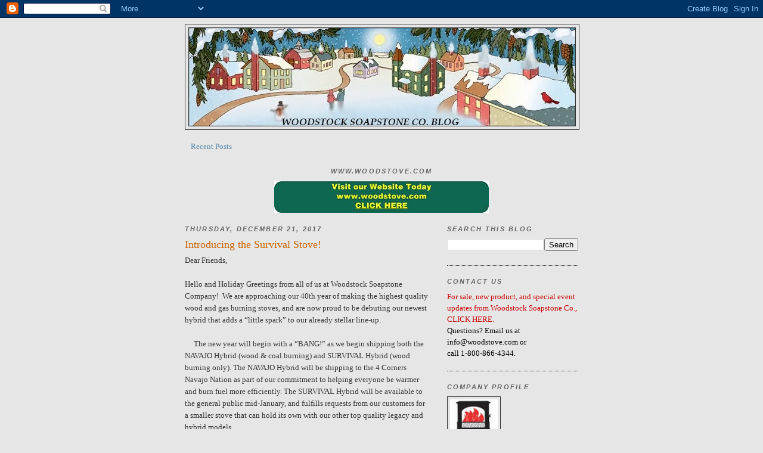

--- FILE ---
content_type: text/html; charset=UTF-8
request_url: http://blog.woodstove.com/2017/12/introducing-survival-stove.html
body_size: 13505
content:
<!DOCTYPE html>
<html dir='ltr' xmlns='http://www.w3.org/1999/xhtml' xmlns:b='http://www.google.com/2005/gml/b' xmlns:data='http://www.google.com/2005/gml/data' xmlns:expr='http://www.google.com/2005/gml/expr'>
<head>
<link href='https://www.blogger.com/static/v1/widgets/55013136-widget_css_bundle.css' rel='stylesheet' type='text/css'/>
<meta content='text/html; charset=UTF-8' http-equiv='Content-Type'/>
<meta content='blogger' name='generator'/>
<link href='http://blog.woodstove.com/favicon.ico' rel='icon' type='image/x-icon'/>
<link href='http://blog.woodstove.com/2017/12/introducing-survival-stove.html' rel='canonical'/>
<link rel="alternate" type="application/atom+xml" title="Woodstock Soapstone Co. Blog - Atom" href="http://blog.woodstove.com/feeds/posts/default" />
<link rel="alternate" type="application/rss+xml" title="Woodstock Soapstone Co. Blog - RSS" href="http://blog.woodstove.com/feeds/posts/default?alt=rss" />
<link rel="service.post" type="application/atom+xml" title="Woodstock Soapstone Co. Blog - Atom" href="https://www.blogger.com/feeds/5017846298709189315/posts/default" />

<link rel="alternate" type="application/atom+xml" title="Woodstock Soapstone Co. Blog - Atom" href="http://blog.woodstove.com/feeds/3803620188894499172/comments/default" />
<!--Can't find substitution for tag [blog.ieCssRetrofitLinks]-->
<link href='https://blogger.googleusercontent.com/img/b/R29vZ2xl/AVvXsEhaUzdBTTAqVZ9oJjJqzUnWCnKu31KK4MTo_LHGdJXmkwoBlChg5vtkRC6SD3D3D-GR3awHKk-ucfb1-eT7wW5CI-AbCbX6NTMua-pm9jjaxpUFrNNMHzFWueHURgJ7Wv0BUk8etLfQ_8oi/s400/WSC-2017-Christmas-Card.jpg' rel='image_src'/>
<meta content='http://blog.woodstove.com/2017/12/introducing-survival-stove.html' property='og:url'/>
<meta content='Introducing the Survival Stove!' property='og:title'/>
<meta content='Blog about Woodstock Soapstone Company and wood stove design, research and development of wood stoves, and hybrid wood stoves.' property='og:description'/>
<meta content='https://blogger.googleusercontent.com/img/b/R29vZ2xl/AVvXsEhaUzdBTTAqVZ9oJjJqzUnWCnKu31KK4MTo_LHGdJXmkwoBlChg5vtkRC6SD3D3D-GR3awHKk-ucfb1-eT7wW5CI-AbCbX6NTMua-pm9jjaxpUFrNNMHzFWueHURgJ7Wv0BUk8etLfQ_8oi/w1200-h630-p-k-no-nu/WSC-2017-Christmas-Card.jpg' property='og:image'/>
<title>Woodstock Soapstone Co. Blog: Introducing the Survival Stove!</title>
<style id='page-skin-1' type='text/css'><!--
/*
-----------------------------------------------
Blogger Template Style
Name:     Minima
Date:     26 Feb 2004
Updated by: Blogger Team
----------------------------------------------- */
/* Use this with templates/template-twocol.html */
body {
background:#e6e6e6;
margin:0;
color:#333333;
font:x-small Georgia Serif;
font-size/* */:/**/small;
font-size: /**/small;
text-align: center;
}
a:link {
color:#5588aa;
text-decoration:none;
}
a:visited {
color:#5588aa;
text-decoration:none;
}
a:hover {
color:#cc6600;
text-decoration:underline;
}
a img {
border-width:0;
}
/* Header
-----------------------------------------------
*/
#header-wrapper {
width:660px;
margin:0 auto 10px;
border:1px solid #333333;
}
#header-inner {
background-position: center;
margin-left: auto;
margin-right: auto;
}
#header {
margin: 5px;
border: 1px solid #333333;
text-align: center;
color:#666666;
}
#header h1 {
margin:5px 5px 0;
padding:15px 20px .25em;
line-height:1.2em;
text-transform:uppercase;
letter-spacing:.2em;
font: normal normal 200% Georgia, Serif;
}
#header a {
color:#666666;
text-decoration:none;
}
#header a:hover {
color:#666666;
}
#header .description {
margin:0 5px 5px;
padding:0 20px 15px;
max-width:700px;
text-transform:uppercase;
letter-spacing:.2em;
line-height: 1.4em;
font: normal normal 78% 'Trebuchet MS', Trebuchet, Arial, Verdana, Sans-serif;
color: #0d0600;
}
#header img {
margin-left: auto;
margin-right: auto;
}
/* Outer-Wrapper
----------------------------------------------- */
#outer-wrapper {
width: 660px;
margin:0 auto;
padding:10px;
text-align:left;
font: normal normal 100% Georgia, Serif;
}
#main-wrapper {
width: 410px;
float: left;
word-wrap: break-word; /* fix for long text breaking sidebar float in IE */
overflow: hidden;     /* fix for long non-text content breaking IE sidebar float */
}
#sidebar-wrapper {
width: 220px;
float: right;
word-wrap: break-word; /* fix for long text breaking sidebar float in IE */
overflow: hidden;      /* fix for long non-text content breaking IE sidebar float */
}
/* Headings
----------------------------------------------- */
h2 {
margin:1.5em 0 .75em;
font:italic bold 83% 'Trebuchet MS',Trebuchet,Arial,Verdana,Sans-serif;
line-height: 1.4em;
text-transform:uppercase;
letter-spacing:.2em;
color:#666666;
}
/* Posts
-----------------------------------------------
*/
h2.date-header {
margin:1.5em 0 .5em;
}
.post {
margin:.5em 0 1.5em;
border-bottom:1px dotted #333333;
padding-bottom:1.5em;
}
.post h3 {
margin:.25em 0 0;
padding:0 0 4px;
font-size:140%;
font-weight:normal;
line-height:1.4em;
color:#cc6600;
}
.post h3 a, .post h3 a:visited, .post h3 strong {
display:block;
text-decoration:none;
color:#cc6600;
font-weight:normal;
}
.post h3 strong, .post h3 a:hover {
color:#333333;
}
.post-body {
margin:0 0 .75em;
line-height:1.6em;
}
.post-body blockquote {
line-height:1.3em;
}
.post-footer {
margin: .75em 0;
color:#666666;
text-transform:uppercase;
letter-spacing:.1em;
font: normal normal 78% 'Trebuchet MS', Trebuchet, Arial, Verdana, Sans-serif;
line-height: 1.4em;
}
.comment-link {
margin-left:.6em;
}
.post img, table.tr-caption-container {
padding:4px;
border:1px solid #333333;
}
.tr-caption-container img {
border: none;
padding: 0;
}
.post blockquote {
margin:1em 20px;
}
.post blockquote p {
margin:.75em 0;
}
/* Comments
----------------------------------------------- */
#comments h4 {
margin:1em 0;
font-weight: bold;
line-height: 1.4em;
text-transform:uppercase;
letter-spacing:.2em;
color: #666666;
}
#comments-block {
margin:1em 0 1.5em;
line-height:1.6em;
}
#comments-block .comment-author {
margin:.5em 0;
}
#comments-block .comment-body {
margin:.25em 0 0;
}
#comments-block .comment-footer {
margin:-.25em 0 2em;
line-height: 1.4em;
text-transform:uppercase;
letter-spacing:.1em;
}
#comments-block .comment-body p {
margin:0 0 .75em;
}
.deleted-comment {
font-style:italic;
color:gray;
}
#blog-pager-newer-link {
float: left;
}
#blog-pager-older-link {
float: right;
}
#blog-pager {
text-align: center;
}
.feed-links {
clear: both;
line-height: 2.5em;
}
/* Sidebar Content
----------------------------------------------- */
.sidebar {
color: #000000;
line-height: 1.5em;
}
.sidebar ul {
list-style:none;
margin:0 0 0;
padding:0 0 0;
}
.sidebar li {
margin:0;
padding-top:0;
padding-right:0;
padding-bottom:.25em;
padding-left:15px;
text-indent:-15px;
line-height:1.5em;
}
.sidebar .widget, .main .widget {
border-bottom:1px dotted #333333;
margin:0 0 1.5em;
padding:0 0 1.5em;
}
.main .Blog {
border-bottom-width: 0;
}
/* Profile
----------------------------------------------- */
.profile-img {
float: left;
margin-top: 0;
margin-right: 5px;
margin-bottom: 5px;
margin-left: 0;
padding: 4px;
border: 1px solid #333333;
}
.profile-data {
margin:0;
text-transform:uppercase;
letter-spacing:.1em;
font: normal normal 78% 'Trebuchet MS', Trebuchet, Arial, Verdana, Sans-serif;
color: #666666;
font-weight: bold;
line-height: 1.6em;
}
.profile-datablock {
margin:.5em 0 .5em;
}
.profile-textblock {
margin: 0.5em 0;
line-height: 1.6em;
}
.profile-link {
font: normal normal 78% 'Trebuchet MS', Trebuchet, Arial, Verdana, Sans-serif;
text-transform: uppercase;
letter-spacing: .1em;
}
/* Footer
----------------------------------------------- */
#footer {
width:660px;
clear:both;
margin:0 auto;
padding-top:15px;
line-height: 1.6em;
text-transform:uppercase;
letter-spacing:.1em;
text-align: center;
}
#easy_zoom{
width:600px;
height:400px;
border:5px solid #eee;
background:#fff;
color:#333;
position:fixed;
top:35px;
left:55%;
overflow:hidden;
-moz-box-shadow:0 0 10px #555;
-webkit-box-shadow:0 0 10px #555;
box-shadow:0 0 10px #555;
/* vertical and horizontal alignment used for preloader text */
line-height:400px;
text-align:center;
}
--></style>
<script src='https://ajax.googleapis.com/ajax/libs/jquery/1.4.4/jquery.min.js' type='text/javascript'></script>
<script src='http://spiceupyourblogextras.googlecode.com/files/easyzoom.js' type='text/javascript'></script>
<script type='text/javascript'> 
$().ready(function() { 
$('a.zoom').each(function(i) { 
$(this).easyZoom();
}); 
}); 
</script>
<link href='https://www.blogger.com/dyn-css/authorization.css?targetBlogID=5017846298709189315&amp;zx=96b70cfa-fde1-471b-83ca-0fd8b27d85ea' media='none' onload='if(media!=&#39;all&#39;)media=&#39;all&#39;' rel='stylesheet'/><noscript><link href='https://www.blogger.com/dyn-css/authorization.css?targetBlogID=5017846298709189315&amp;zx=96b70cfa-fde1-471b-83ca-0fd8b27d85ea' rel='stylesheet'/></noscript>
<meta name='google-adsense-platform-account' content='ca-host-pub-1556223355139109'/>
<meta name='google-adsense-platform-domain' content='blogspot.com'/>

</head><script>
  (function(i,s,o,g,r,a,m){i['GoogleAnalyticsObject']=r;i[r]=i[r]||function(){
  (i[r].q=i[r].q||[]).push(arguments)},i[r].l=1*new Date();a=s.createElement(o),
  m=s.getElementsByTagName(o)[0];a.async=1;a.src=g;m.parentNode.insertBefore(a,m)
  })(window,document,'script','//www.google-analytics.com/analytics.js','ga');

  ga('create', 'UA-73278092-1', 'auto');
  ga('send', 'pageview');

</script>
<body>
<div class='navbar section' id='navbar'><div class='widget Navbar' data-version='1' id='Navbar1'><script type="text/javascript">
    function setAttributeOnload(object, attribute, val) {
      if(window.addEventListener) {
        window.addEventListener('load',
          function(){ object[attribute] = val; }, false);
      } else {
        window.attachEvent('onload', function(){ object[attribute] = val; });
      }
    }
  </script>
<div id="navbar-iframe-container"></div>
<script type="text/javascript" src="https://apis.google.com/js/platform.js"></script>
<script type="text/javascript">
      gapi.load("gapi.iframes:gapi.iframes.style.bubble", function() {
        if (gapi.iframes && gapi.iframes.getContext) {
          gapi.iframes.getContext().openChild({
              url: 'https://www.blogger.com/navbar/5017846298709189315?po\x3d3803620188894499172\x26origin\x3dhttp://blog.woodstove.com',
              where: document.getElementById("navbar-iframe-container"),
              id: "navbar-iframe"
          });
        }
      });
    </script><script type="text/javascript">
(function() {
var script = document.createElement('script');
script.type = 'text/javascript';
script.src = '//pagead2.googlesyndication.com/pagead/js/google_top_exp.js';
var head = document.getElementsByTagName('head')[0];
if (head) {
head.appendChild(script);
}})();
</script>
</div></div>
<div id='outer-wrapper'><div id='wrap2'>
<!-- skip links for text browsers -->
<span id='skiplinks' style='display:none;'>
<a href='#main'>skip to main </a> |
      <a href='#sidebar'>skip to sidebar</a>
</span>
<div id='header-wrapper'>
<div class='header section' id='header'><div class='widget Header' data-version='1' id='Header1'>
<div id='header-inner'>
<a href='http://blog.woodstove.com/' style='display: block'>
<img alt='Woodstock Soapstone Co. Blog' height='164px; ' id='Header1_headerimg' src='https://blogger.googleusercontent.com/img/b/R29vZ2xl/AVvXsEjeyLytJ3NpNp4ZpaR_jfjNOeUx4T9-zI3sgJfXl2eIdnt07bYNk61uRnXivqv94ZPs5Qi0xJeGLl22tiPfehXQ-pjj_eNfm3ds6YpqG6DbOFGdItPPBfb8-KfvRHj28JJQ3m9JmgAqc2uO/s1600/VILLAGE-in-Winter-with-text.jpg' style='display: block' width='648px; '/>
</a>
</div>
</div></div>
</div>
<div id='content-wrapper'>
<div id='crosscol-wrapper' style='text-align:center'>
<div class='crosscol section' id='crosscol'><div class='widget PageList' data-version='1' id='PageList1'>
<h2>Home Page: Click here</h2>
<div class='widget-content'>
<ul>
<li>
<a href='http://blog.woodstove.com/'>Recent Posts</a>
</li>
</ul>
<div class='clear'></div>
</div>
</div><div class='widget Image' data-version='1' id='Image1'>
<h2>www.woodstove.com</h2>
<div class='widget-content'>
<a href='http://www.woodstove.com/'>
<img alt='www.woodstove.com' height='54' id='Image1_img' src='https://blogger.googleusercontent.com/img/b/R29vZ2xl/AVvXsEhNpfEO8ddAWiJG7oJU1P9XiVaWCxOeMhiSUor3LBt6blfGILHpRkzMfH9aPDMmKg8ghh40NbGsFPD7CsVZ9318L-yCrauu5PHxrhSkxEjlNtObnksoMvcvMmQBlrF1BJshEJM6txVivIz5/s660/Home+Page+Button.jpg' width='360'/>
</a>
<br/>
</div>
<div class='clear'></div>
</div></div>
</div>
<div id='main-wrapper'>
<div class='main section' id='main'><div class='widget Blog' data-version='1' id='Blog1'>
<div class='blog-posts hfeed'>

          <div class="date-outer">
        
<h2 class='date-header'><span>Thursday, December 21, 2017</span></h2>

          <div class="date-posts">
        
<div class='post-outer'>
<div class='post hentry'>
<a name='3803620188894499172'></a>
<h3 class='post-title entry-title'>
Introducing the Survival Stove!
</h3>
<div class='post-header'>
<div class='post-header-line-1'></div>
</div>
<div class='post-body entry-content' id='post-body-3803620188894499172'>
Dear Friends,<br />
&nbsp;&nbsp;&nbsp;&nbsp;&nbsp;&nbsp;&nbsp; <br />
Hello and Holiday Greetings from all of us at Woodstock Soapstone Company!&nbsp; We are approaching our 40th year of making the highest quality wood and gas burning stoves, and are now proud to be debuting our newest hybrid that adds a &#8220;little spark&#8221; to our already stellar line-up.<br />
<br />
&nbsp;&nbsp;&nbsp;&nbsp; The new year will begin with a &#8220;BANG!&#8221; as we begin shipping both the NAVAJO Hybrid (wood &amp; coal burning) and SURVIVAL Hybrid (wood burning only). The NAVAJO Hybrid will be shipping to the 4 Corners Navajo Nation as part of our commitment to helping everyone be warmer and burn fuel more efficiently. The SURVIVAL Hybrid will be available to the general public mid-January, and fulfills requests from our customers for a smaller stove that can hold its own with our other top quality legacy and hybrid models.<br />
<a name="more"></a><br />
<table align="center" cellpadding="0" cellspacing="0" class="tr-caption-container" style="margin-left: auto; margin-right: auto; text-align: center;"><tbody>
<tr><td style="text-align: center;"><a href="https://blogger.googleusercontent.com/img/b/R29vZ2xl/AVvXsEhaUzdBTTAqVZ9oJjJqzUnWCnKu31KK4MTo_LHGdJXmkwoBlChg5vtkRC6SD3D3D-GR3awHKk-ucfb1-eT7wW5CI-AbCbX6NTMua-pm9jjaxpUFrNNMHzFWueHURgJ7Wv0BUk8etLfQ_8oi/s1600/WSC-2017-Christmas-Card.jpg" imageanchor="1" style="margin-left: auto; margin-right: auto;"><img border="0" data-original-height="1080" data-original-width="1044" height="400" src="https://blogger.googleusercontent.com/img/b/R29vZ2xl/AVvXsEhaUzdBTTAqVZ9oJjJqzUnWCnKu31KK4MTo_LHGdJXmkwoBlChg5vtkRC6SD3D3D-GR3awHKk-ucfb1-eT7wW5CI-AbCbX6NTMua-pm9jjaxpUFrNNMHzFWueHURgJ7Wv0BUk8etLfQ_8oi/s400/WSC-2017-Christmas-Card.jpg" width="385" /></a></td></tr>
<tr><td class="tr-caption" style="text-align: center;">Click on Image to Enlarge</td></tr>
</tbody></table>
&nbsp;&nbsp;&nbsp;&nbsp; These little powerhouses are perfect for heating spaces of 1,000 s.f., and have an output of 27,294 BTU&#8217;s/hr (EPA Protocol), with an efficiency rating of 79.43%, and emissions of 1.05gm/hr.&nbsp; These combined efficiency and emissions results place the SURVIVAL Hybrid firmly in the TOP 10 stoves currently sold in the USA...and we make them right here in the beautiful state of New Hampshire. <br />
<br />
&nbsp;&nbsp;&nbsp; We will be posting lots of information in the coming weeks, but if you want a jump on delivery you can reserve a stove by clicking here and have your stove shipped in January. Remember, we have real &#8220;elves&#8221; answering the phone and are always determined to provide the best-of-the-best in service and support.&nbsp; We love our customers and we love wood heat!&nbsp; Thank you for your continuing interest. We look forward to hearing from you!<br />
<br />
&nbsp;&nbsp; <a href="http://www.woodstove.com/index.php/component/proforms/information-requests/survival-hybrid-reservation" target="_blank">To Reserve a Survival Hybrid Wood Stove, click here! </a><br />
<br />
1-800-866-4344 - Monday thru Saturday, 9:00-5:00, 40 Years and Counting!<br />
<br />
<div class="separator" style="clear: both; text-align: center;">
</div>
<table align="center" cellpadding="0" cellspacing="0" class="tr-caption-container" style="margin-left: auto; margin-right: auto; text-align: center;"><tbody>
<tr><td style="text-align: center;"><img border="0" data-original-height="663" data-original-width="894" height="295" src="https://blogger.googleusercontent.com/img/b/R29vZ2xl/AVvXsEjpaWN2J-0Kga-PHk941rElEQKA9qMep4536gaVFg01OCO0TXO5ZbZGMxci8HujPcoF_jikYOXoYz_hcHhuACYeTaMbfptpy3M_QjyVvKBkKlKkcoy4N_6uXosWHKQwhmMlysOG-I4iYONp/s400/Survival-Intro-Pricing.png" style="margin-left: auto; margin-right: auto;" width="400" /></td></tr>
<tr><td class="tr-caption" style="text-align: center;">Click on Image to Enlarge</td></tr>
</tbody></table>
<div class="separator" style="clear: both; text-align: center;">
<a href="http://www.woodstove.com/index.php/component/proforms/information-requests/survival-hybrid-reservation" target="_blank">To Reserve a Survival Hybrid Wood Stove, click here!&nbsp; </a>&nbsp;</div>
<div class="separator" style="clear: both; text-align: center;">
<br /></div>
<table align="center" cellpadding="0" cellspacing="0" class="tr-caption-container" style="margin-left: auto; margin-right: auto; text-align: center;"><tbody>
<tr><td style="text-align: center;"><a href="https://blogger.googleusercontent.com/img/b/R29vZ2xl/AVvXsEjuEy-bGGbNcqQjMXZjZvHJoF8xVW0FHttj9yILlXXwgttej7_-4O7G700Qv2RfvPUFe4XWzJrfGOl13nkM1Kg0OSLCjBygOdel0CZBhCOz-V6IX37-XsrK9W0E0N6TRKcK3D04YIAgAxWm/s1600/Survival-Dim-Spec.png" imageanchor="1" style="margin-left: auto; margin-right: auto;"><img border="0" data-original-height="326" data-original-width="731" height="177" src="https://blogger.googleusercontent.com/img/b/R29vZ2xl/AVvXsEjuEy-bGGbNcqQjMXZjZvHJoF8xVW0FHttj9yILlXXwgttej7_-4O7G700Qv2RfvPUFe4XWzJrfGOl13nkM1Kg0OSLCjBygOdel0CZBhCOz-V6IX37-XsrK9W0E0N6TRKcK3D04YIAgAxWm/s400/Survival-Dim-Spec.png" width="400" /></a></td></tr>
<tr><td class="tr-caption" style="text-align: center;">Click on Image to Enlarge</td></tr>
</tbody></table>
<div class="separator" style="clear: both; text-align: center;">
<span style="font-size: large;"><span style="color: #38761d;"><b>Here&#8217;s a way to really spread some goodwill this holiday season!&nbsp;</b></span></span></div>
<div class="separator" style="clear: both; text-align: left;">
<span style="color: #38761d;"><span style="font-size: small;"><span style="color: black;">Get NAVAJO Artwork on your SURVIVAL&#8200;Stove for an extra $100 ($1399.00).&nbsp; The entire premium ($100 per stove) will be sent to a Navajo Charity 501 (c)3 specializing in home improvement and weatherization.<br /><br />If you want to purchase a SURVIVAL Stove, and you like the Navajo artwork, the extra money that you pay for the Navajo Artwork will go directly to efforts on the Navajo Reservation to improve living conditions for native people.&nbsp; The Navajo Artwork is pictured below.</span></span></span></div>
<div class="separator" style="clear: both; text-align: left;">
<br /></div>
<table align="center" cellpadding="0" cellspacing="0" class="tr-caption-container" style="margin-left: auto; margin-right: auto; text-align: center;"><tbody>
<tr><td style="text-align: center;"><a href="https://blogger.googleusercontent.com/img/b/R29vZ2xl/AVvXsEjRxAp5W5aXrBaHhwVaxpTsPqXEn3DFemRtdfxsp2WfErAUMNQzvzNCs7zJSOK3BRt_-doShtLND7199_k64pxKQuCUY7BQMDcZ-0J-itQwGVNSKuGUF5rOmuaXm_rbS0bZ_BqSho92oa7N/s1600/Navajo-Art.png" imageanchor="1" style="margin-left: auto; margin-right: auto;"><img border="0" data-original-height="234" data-original-width="564" height="165" src="https://blogger.googleusercontent.com/img/b/R29vZ2xl/AVvXsEjRxAp5W5aXrBaHhwVaxpTsPqXEn3DFemRtdfxsp2WfErAUMNQzvzNCs7zJSOK3BRt_-doShtLND7199_k64pxKQuCUY7BQMDcZ-0J-itQwGVNSKuGUF5rOmuaXm_rbS0bZ_BqSho92oa7N/s400/Navajo-Art.png" width="400" /></a></td></tr>
<tr><td class="tr-caption" style="text-align: center;">Click on Image to Enlarge</td></tr>
</tbody></table>
<div class="separator" style="clear: both; text-align: left;">
<span style="color: #38761d;"><span style="font-size: small;"><span style="color: black;">&nbsp;</span><b> </b></span></span></div>
<div class="separator" style="clear: both; text-align: left;">
<br /></div>
<div class="separator" style="clear: both; text-align: center;">
<br /></div>
<br />
<div style='clear: both;'></div>
</div>
<div class='post-footer'>
<div class='post-footer-line post-footer-line-1'><span class='post-labels'>
Labels:
<a href='http://blog.woodstove.com/search/label/Navajo' rel='tag'>Navajo</a>,
<a href='http://blog.woodstove.com/search/label/Survival%20Stove' rel='tag'>Survival Stove</a>
</span>
<span class='post-author vcard'>
Posted by
<span class='fn'>Woodstock Soapstone Co.</span>
</span>
<span class='post-timestamp'>
at
<a class='timestamp-link' href='http://blog.woodstove.com/2017/12/introducing-survival-stove.html' rel='bookmark' title='permanent link'><abbr class='published' title='2017-12-21T15:40:00-05:00'>12/21/2017 03:40:00 PM</abbr></a>
</span>
<span class='post-icons'>
<span class='item-action'>
<a href='https://www.blogger.com/email-post/5017846298709189315/3803620188894499172' title='Email Post'>
<img alt='' class='icon-action' height='13' src='http://img1.blogblog.com/img/icon18_email.gif' width='18'/>
</a>
</span>
</span>
</div>
<div class='post-footer-line post-footer-line-2'></div>
<div class='post-footer-line post-footer-line-3'></div>
</div>
</div>
<div class='comments' id='comments'>
<a name='comments'></a>
</div>
</div>

        </div></div>
      
</div>
<div class='blog-pager' id='blog-pager'>
<span id='blog-pager-newer-link'>
<a class='blog-pager-newer-link' href='http://blog.woodstove.com/2017/12/the-navajo-stoves-are-in-transit.html' id='Blog1_blog-pager-newer-link' title='Newer Post'>Newer Post</a>
</span>
<span id='blog-pager-older-link'>
<a class='blog-pager-older-link' href='http://blog.woodstove.com/2017/12/winter-is-in-air.html' id='Blog1_blog-pager-older-link' title='Older Post'>Older Post</a>
</span>
<a class='home-link' href='http://blog.woodstove.com/'>Home</a>
</div>
<div class='clear'></div>
<div class='post-feeds'>
</div>
</div></div>
</div>
<div id='sidebar-wrapper'>
<div class='sidebar section' id='sidebar'><div class='widget BlogSearch' data-version='1' id='BlogSearch1'>
<h2 class='title'>Search This Blog</h2>
<div class='widget-content'>
<div id='BlogSearch1_form'>
<form action='http://blog.woodstove.com/search' class='gsc-search-box' target='_top'>
<table cellpadding='0' cellspacing='0' class='gsc-search-box'>
<tbody>
<tr>
<td class='gsc-input'>
<input autocomplete='off' class='gsc-input' name='q' size='10' title='search' type='text' value=''/>
</td>
<td class='gsc-search-button'>
<input class='gsc-search-button' title='search' type='submit' value='Search'/>
</td>
</tr>
</tbody>
</table>
</form>
</div>
</div>
<div class='clear'></div>
</div><div class='widget Text' data-version='1' id='Text1'>
<h2 class='title'>CONTACT US</h2>
<div class='widget-content'>
<span style="font-weight: bold;"></span><div><a href="http://www.woodstove.com/email-sale-info"><span ="" class="Apple-style-span"  style="color:#cc0000;">For sale, new product, and special event updates from Woodstock Soapstone Co., CLICK HERE.</span></a></div><div>Questions? Email us at info@woodstove.com or </div><div>call 1-800-866-4344.</div>
</div>
<div class='clear'></div>
</div><div class='widget Profile' data-version='1' id='Profile1'>
<h2>Company Profile</h2>
<div class='widget-content'>
<a href='https://www.blogger.com/profile/01180213975453065711'><img alt='My photo' class='profile-img' height='73' src='//blogger.googleusercontent.com/img/b/R29vZ2xl/AVvXsEj6PRG1mf9aaHDbDROypLcTnJR7axWua8neOSEvHrGddEzaYHXpcvPDGCRblLEfGgEcqxM_FWuJpe2E1VQ89p0aBjv6qUkCprg-ugj7zlBOxTMIVK43PKDBkz0Ujw-Kkw/s220/Logo.jpg' width='80'/></a>
<dl class='profile-datablock'>
<dt class='profile-data'>
<a class='profile-name-link g-profile' href='https://www.blogger.com/profile/01180213975453065711' rel='author' style='background-image: url(//www.blogger.com/img/logo-16.png);'>
Woodstock Soapstone Co.
</a>
</dt>
<dd class='profile-data'>West Lebanon, New Hampshire</dd>
<dd class='profile-textblock'>The Woodstock Soapstone Co., Inc has been crafting the finest soapstone wood &amp; gas stoves in America since 1978.</dd>
</dl>
<a class='profile-link' href='https://www.blogger.com/profile/01180213975453065711' rel='author'>View my complete profile</a>
<div class='clear'></div>
</div>
</div><div class='widget Label' data-version='1' id='Label1'>
<h2>Topics</h2>
<div class='widget-content list-label-widget-content'>
<ul>
<li>
<a dir='ltr' href='http://blog.woodstove.com/search/label/Absolute'>Absolute</a>
<span dir='ltr'>(15)</span>
</li>
<li>
<a dir='ltr' href='http://blog.woodstove.com/search/label/Absolute%20High%20Style'>Absolute High Style</a>
<span dir='ltr'>(1)</span>
</li>
<li>
<a dir='ltr' href='http://blog.woodstove.com/search/label/Absolute%20Steel'>Absolute Steel</a>
<span dir='ltr'>(21)</span>
</li>
<li>
<a dir='ltr' href='http://blog.woodstove.com/search/label/Absolute%20Steel%20Drawing'>Absolute Steel Drawing</a>
<span dir='ltr'>(2)</span>
</li>
<li>
<a dir='ltr' href='http://blog.woodstove.com/search/label/American%20Indian%20Hogan'>American Indian Hogan</a>
<span dir='ltr'>(3)</span>
</li>
<li>
<a dir='ltr' href='http://blog.woodstove.com/search/label/American%20Tortoise%20Rescue'>American Tortoise Rescue</a>
<span dir='ltr'>(1)</span>
</li>
<li>
<a dir='ltr' href='http://blog.woodstove.com/search/label/arbor%20day'>arbor day</a>
<span dir='ltr'>(1)</span>
</li>
<li>
<a dir='ltr' href='http://blog.woodstove.com/search/label/Architectural%20Metal'>Architectural Metal</a>
<span dir='ltr'>(1)</span>
</li>
<li>
<a dir='ltr' href='http://blog.woodstove.com/search/label/Au%20Naturel'>Au Naturel</a>
<span dir='ltr'>(2)</span>
</li>
<li>
<a dir='ltr' href='http://blog.woodstove.com/search/label/August%20Migration'>August Migration</a>
<span dir='ltr'>(1)</span>
</li>
<li>
<a dir='ltr' href='http://blog.woodstove.com/search/label/Autumn'>Autumn</a>
<span dir='ltr'>(1)</span>
</li>
<li>
<a dir='ltr' href='http://blog.woodstove.com/search/label/Beer%20Bread'>Beer Bread</a>
<span dir='ltr'>(1)</span>
</li>
<li>
<a dir='ltr' href='http://blog.woodstove.com/search/label/Beta%20Testing'>Beta Testing</a>
<span dir='ltr'>(23)</span>
</li>
<li>
<a dir='ltr' href='http://blog.woodstove.com/search/label/biomass%20tax%20credit'>biomass tax credit</a>
<span dir='ltr'>(1)</span>
</li>
<li>
<a dir='ltr' href='http://blog.woodstove.com/search/label/btu'>btu</a>
<span dir='ltr'>(1)</span>
</li>
<li>
<a dir='ltr' href='http://blog.woodstove.com/search/label/btu%20output%20rate'>btu output rate</a>
<span dir='ltr'>(1)</span>
</li>
<li>
<a dir='ltr' href='http://blog.woodstove.com/search/label/Camp%20and%20Cottage'>Camp and Cottage</a>
<span dir='ltr'>(2)</span>
</li>
<li>
<a dir='ltr' href='http://blog.woodstove.com/search/label/Catalytic%20Combustors'>Catalytic Combustors</a>
<span dir='ltr'>(16)</span>
</li>
<li>
<a dir='ltr' href='http://blog.woodstove.com/search/label/chimney%20cap'>chimney cap</a>
<span dir='ltr'>(2)</span>
</li>
<li>
<a dir='ltr' href='http://blog.woodstove.com/search/label/Cinco%20de%20Mayo'>Cinco de Mayo</a>
<span dir='ltr'>(1)</span>
</li>
<li>
<a dir='ltr' href='http://blog.woodstove.com/search/label/Clearances'>Clearances</a>
<span dir='ltr'>(1)</span>
</li>
<li>
<a dir='ltr' href='http://blog.woodstove.com/search/label/Coal'>Coal</a>
<span dir='ltr'>(2)</span>
</li>
<li>
<a dir='ltr' href='http://blog.woodstove.com/search/label/cold%20stove'>cold stove</a>
<span dir='ltr'>(2)</span>
</li>
<li>
<a dir='ltr' href='http://blog.woodstove.com/search/label/combustor'>combustor</a>
<span dir='ltr'>(5)</span>
</li>
<li>
<a dir='ltr' href='http://blog.woodstove.com/search/label/Company%20Profiles'>Company Profiles</a>
<span dir='ltr'>(2)</span>
</li>
<li>
<a dir='ltr' href='http://blog.woodstove.com/search/label/Cooking'>Cooking</a>
<span dir='ltr'>(1)</span>
</li>
<li>
<a dir='ltr' href='http://blog.woodstove.com/search/label/Cordwood'>Cordwood</a>
<span dir='ltr'>(6)</span>
</li>
<li>
<a dir='ltr' href='http://blog.woodstove.com/search/label/Crib%20Wood'>Crib Wood</a>
<span dir='ltr'>(3)</span>
</li>
<li>
<a dir='ltr' href='http://blog.woodstove.com/search/label/Customer%20Comments'>Customer Comments</a>
<span dir='ltr'>(4)</span>
</li>
<li>
<a dir='ltr' href='http://blog.woodstove.com/search/label/customer%20photo'>customer photo</a>
<span dir='ltr'>(6)</span>
</li>
<li>
<a dir='ltr' href='http://blog.woodstove.com/search/label/Design%20Book'>Design Book</a>
<span dir='ltr'>(8)</span>
</li>
<li>
<a dir='ltr' href='http://blog.woodstove.com/search/label/Design%20Survey'>Design Survey</a>
<span dir='ltr'>(3)</span>
</li>
<li>
<a dir='ltr' href='http://blog.woodstove.com/search/label/dog%20days'>dog days</a>
<span dir='ltr'>(1)</span>
</li>
<li>
<a dir='ltr' href='http://blog.woodstove.com/search/label/dragonflies'>dragonflies</a>
<span dir='ltr'>(1)</span>
</li>
<li>
<a dir='ltr' href='http://blog.woodstove.com/search/label/dragonfly'>dragonfly</a>
<span dir='ltr'>(1)</span>
</li>
<li>
<a dir='ltr' href='http://blog.woodstove.com/search/label/Efficiency'>Efficiency</a>
<span dir='ltr'>(23)</span>
</li>
<li>
<a dir='ltr' href='http://blog.woodstove.com/search/label/emissions'>emissions</a>
<span dir='ltr'>(2)</span>
</li>
<li>
<a dir='ltr' href='http://blog.woodstove.com/search/label/EPA%202020'>EPA 2020</a>
<span dir='ltr'>(1)</span>
</li>
<li>
<a dir='ltr' href='http://blog.woodstove.com/search/label/EPA%20Approved'>EPA Approved</a>
<span dir='ltr'>(2)</span>
</li>
<li>
<a dir='ltr' href='http://blog.woodstove.com/search/label/epa%20emissions'>epa emissions</a>
<span dir='ltr'>(3)</span>
</li>
<li>
<a dir='ltr' href='http://blog.woodstove.com/search/label/EPA%20Regulations'>EPA Regulations</a>
<span dir='ltr'>(7)</span>
</li>
<li>
<a dir='ltr' href='http://blog.woodstove.com/search/label/EPA.'>EPA.</a>
<span dir='ltr'>(3)</span>
</li>
<li>
<a dir='ltr' href='http://blog.woodstove.com/search/label/EPA.%20EPA%20Test'>EPA. EPA Test</a>
<span dir='ltr'>(6)</span>
</li>
<li>
<a dir='ltr' href='http://blog.woodstove.com/search/label/factory%20tour'>factory tour</a>
<span dir='ltr'>(2)</span>
</li>
<li>
<a dir='ltr' href='http://blog.woodstove.com/search/label/Fireside%20Franklin%20Gas%20Stove'>Fireside Franklin Gas Stove</a>
<span dir='ltr'>(1)</span>
</li>
<li>
<a dir='ltr' href='http://blog.woodstove.com/search/label/Fireview'>Fireview</a>
<span dir='ltr'>(8)</span>
</li>
<li>
<a dir='ltr' href='http://blog.woodstove.com/search/label/forest%20conservation'>forest conservation</a>
<span dir='ltr'>(1)</span>
</li>
<li>
<a dir='ltr' href='http://blog.woodstove.com/search/label/Foursquare'>Foursquare</a>
<span dir='ltr'>(1)</span>
</li>
<li>
<a dir='ltr' href='http://blog.woodstove.com/search/label/Franklin%20Steel%20Hybrid'>Franklin Steel Hybrid</a>
<span dir='ltr'>(16)</span>
</li>
<li>
<a dir='ltr' href='http://blog.woodstove.com/search/label/Free%20Stove%20Drawing'>Free Stove Drawing</a>
<span dir='ltr'>(2)</span>
</li>
<li>
<a dir='ltr' href='http://blog.woodstove.com/search/label/freezing%20temps'>freezing temps</a>
<span dir='ltr'>(1)</span>
</li>
<li>
<a dir='ltr' href='http://blog.woodstove.com/search/label/gasket'>gasket</a>
<span dir='ltr'>(1)</span>
</li>
<li>
<a dir='ltr' href='http://blog.woodstove.com/search/label/Great%20Plain'>Great Plain</a>
<span dir='ltr'>(1)</span>
</li>
<li>
<a dir='ltr' href='http://blog.woodstove.com/search/label/hacked'>hacked</a>
<span dir='ltr'>(1)</span>
</li>
<li>
<a dir='ltr' href='http://blog.woodstove.com/search/label/Halloween'>Halloween</a>
<span dir='ltr'>(1)</span>
</li>
<li>
<a dir='ltr' href='http://blog.woodstove.com/search/label/Harmony%20and%20Balance'>Harmony and Balance</a>
<span dir='ltr'>(1)</span>
</li>
<li>
<a dir='ltr' href='http://blog.woodstove.com/search/label/Hogan'>Hogan</a>
<span dir='ltr'>(3)</span>
</li>
<li>
<a dir='ltr' href='http://blog.woodstove.com/search/label/Hybrid'>Hybrid</a>
<span dir='ltr'>(11)</span>
</li>
<li>
<a dir='ltr' href='http://blog.woodstove.com/search/label/Hybrid%20Stoves'>Hybrid Stoves</a>
<span dir='ltr'>(14)</span>
</li>
<li>
<a dir='ltr' href='http://blog.woodstove.com/search/label/Hybrid%20wood%20stove'>Hybrid wood stove</a>
<span dir='ltr'>(5)</span>
</li>
<li>
<a dir='ltr' href='http://blog.woodstove.com/search/label/Ideal%20Steal%20Hybrid'>Ideal Steal Hybrid</a>
<span dir='ltr'>(8)</span>
</li>
<li>
<a dir='ltr' href='http://blog.woodstove.com/search/label/Ideal%20Steal%20Hybrid%20woodstove'>Ideal Steal Hybrid woodstove</a>
<span dir='ltr'>(11)</span>
</li>
<li>
<a dir='ltr' href='http://blog.woodstove.com/search/label/Ideal%20Steal%20of%20the%20Month'>Ideal Steal of the Month</a>
<span dir='ltr'>(25)</span>
</li>
<li>
<a dir='ltr' href='http://blog.woodstove.com/search/label/IDeal%20Steel'>IDeal Steel</a>
<span dir='ltr'>(1)</span>
</li>
<li>
<a dir='ltr' href='http://blog.woodstove.com/search/label/Ideal%20Steel%20Hybrid'>Ideal Steel Hybrid</a>
<span dir='ltr'>(96)</span>
</li>
<li>
<a dir='ltr' href='http://blog.woodstove.com/search/label/ides%20of%20march'>ides of march</a>
<span dir='ltr'>(1)</span>
</li>
<li>
<a dir='ltr' href='http://blog.woodstove.com/search/label/Installation'>Installation</a>
<span dir='ltr'>(2)</span>
</li>
<li>
<a dir='ltr' href='http://blog.woodstove.com/search/label/Introductory%20sale'>Introductory sale</a>
<span dir='ltr'>(1)</span>
</li>
<li>
<a dir='ltr' href='http://blog.woodstove.com/search/label/Irish'>Irish</a>
<span dir='ltr'>(1)</span>
</li>
<li>
<a dir='ltr' href='http://blog.woodstove.com/search/label/June'>June</a>
<span dir='ltr'>(1)</span>
</li>
<li>
<a dir='ltr' href='http://blog.woodstove.com/search/label/kettle'>kettle</a>
<span dir='ltr'>(1)</span>
</li>
<li>
<a dir='ltr' href='http://blog.woodstove.com/search/label/Keystone'>Keystone</a>
<span dir='ltr'>(5)</span>
</li>
<li>
<a dir='ltr' href='http://blog.woodstove.com/search/label/Labor%20Day%20Sale'>Labor Day Sale</a>
<span dir='ltr'>(1)</span>
</li>
<li>
<a dir='ltr' href='http://blog.woodstove.com/search/label/low%20emissions'>low emissions</a>
<span dir='ltr'>(5)</span>
</li>
<li>
<a dir='ltr' href='http://blog.woodstove.com/search/label/Lucky'>Lucky</a>
<span dir='ltr'>(1)</span>
</li>
<li>
<a dir='ltr' href='http://blog.woodstove.com/search/label/Masonry%20Heater'>Masonry Heater</a>
<span dir='ltr'>(1)</span>
</li>
<li>
<a dir='ltr' href='http://blog.woodstove.com/search/label/mud%20wrestling'>mud wrestling</a>
<span dir='ltr'>(1)</span>
</li>
<li>
<a dir='ltr' href='http://blog.woodstove.com/search/label/Mystic%20Dragon'>Mystic Dragon</a>
<span dir='ltr'>(1)</span>
</li>
<li>
<a dir='ltr' href='http://blog.woodstove.com/search/label/Nautical'>Nautical</a>
<span dir='ltr'>(1)</span>
</li>
<li>
<a dir='ltr' href='http://blog.woodstove.com/search/label/Navajo'>Navajo</a>
<span dir='ltr'>(11)</span>
</li>
<li>
<a dir='ltr' href='http://blog.woodstove.com/search/label/Navajo%20American%20Indian'>Navajo American Indian</a>
<span dir='ltr'>(3)</span>
</li>
<li>
<a dir='ltr' href='http://blog.woodstove.com/search/label/Navajo%20American%20Indian%20Reservation'>Navajo American Indian Reservation</a>
<span dir='ltr'>(4)</span>
</li>
<li>
<a dir='ltr' href='http://blog.woodstove.com/search/label/Navajo%20Beta%20Testing'>Navajo Beta Testing</a>
<span dir='ltr'>(7)</span>
</li>
<li>
<a dir='ltr' href='http://blog.woodstove.com/search/label/navajo%20mud'>navajo mud</a>
<span dir='ltr'>(2)</span>
</li>
<li>
<a dir='ltr' href='http://blog.woodstove.com/search/label/Navajo%20Nation'>Navajo Nation</a>
<span dir='ltr'>(3)</span>
</li>
<li>
<a dir='ltr' href='http://blog.woodstove.com/search/label/Navajo%20Project'>Navajo Project</a>
<span dir='ltr'>(3)</span>
</li>
<li>
<a dir='ltr' href='http://blog.woodstove.com/search/label/Navajo%20Reservation'>Navajo Reservation</a>
<span dir='ltr'>(4)</span>
</li>
<li>
<a dir='ltr' href='http://blog.woodstove.com/search/label/Navajo%20Stove'>Navajo Stove</a>
<span dir='ltr'>(1)</span>
</li>
<li>
<a dir='ltr' href='http://blog.woodstove.com/search/label/NESCAUM'>NESCAUM</a>
<span dir='ltr'>(2)</span>
</li>
<li>
<a dir='ltr' href='http://blog.woodstove.com/search/label/New%20England'>New England</a>
<span dir='ltr'>(1)</span>
</li>
<li>
<a dir='ltr' href='http://blog.woodstove.com/search/label/Olympics'>Olympics</a>
<span dir='ltr'>(1)</span>
</li>
<li>
<a dir='ltr' href='http://blog.woodstove.com/search/label/Open%20House'>Open House</a>
<span dir='ltr'>(11)</span>
</li>
<li>
<a dir='ltr' href='http://blog.woodstove.com/search/label/optimize'>optimize</a>
<span dir='ltr'>(1)</span>
</li>
<li>
<a dir='ltr' href='http://blog.woodstove.com/search/label/Outside%20Air%20Adapter'>Outside Air Adapter</a>
<span dir='ltr'>(1)</span>
</li>
<li>
<a dir='ltr' href='http://blog.woodstove.com/search/label/Palladian'>Palladian</a>
<span dir='ltr'>(6)</span>
</li>
<li>
<a dir='ltr' href='http://blog.woodstove.com/search/label/Petition'>Petition</a>
<span dir='ltr'>(5)</span>
</li>
<li>
<a dir='ltr' href='http://blog.woodstove.com/search/label/Popular%20Mechanics'>Popular Mechanics</a>
<span dir='ltr'>(2)</span>
</li>
<li>
<a dir='ltr' href='http://blog.woodstove.com/search/label/Prairie'>Prairie</a>
<span dir='ltr'>(3)</span>
</li>
<li>
<a dir='ltr' href='http://blog.woodstove.com/search/label/Progress%20Hybrid'>Progress Hybrid</a>
<span dir='ltr'>(32)</span>
</li>
<li>
<a dir='ltr' href='http://blog.woodstove.com/search/label/proper%20clearance'>proper clearance</a>
<span dir='ltr'>(1)</span>
</li>
<li>
<a dir='ltr' href='http://blog.woodstove.com/search/label/Puget%20Sound%20Clean%20Air%20Agency'>Puget Sound Clean Air Agency</a>
<span dir='ltr'>(1)</span>
</li>
<li>
<a dir='ltr' href='http://blog.woodstove.com/search/label/Race%20to%20Zero'>Race to Zero</a>
<span dir='ltr'>(16)</span>
</li>
<li>
<a dir='ltr' href='http://blog.woodstove.com/search/label/Raven'>Raven</a>
<span dir='ltr'>(1)</span>
</li>
<li>
<a dir='ltr' href='http://blog.woodstove.com/search/label/Refurbished%20Stove'>Refurbished Stove</a>
<span dir='ltr'>(1)</span>
</li>
<li>
<a dir='ltr' href='http://blog.woodstove.com/search/label/Regulation'>Regulation</a>
<span dir='ltr'>(12)</span>
</li>
<li>
<a dir='ltr' href='http://blog.woodstove.com/search/label/Research%20and%20Development'>Research and Development</a>
<span dir='ltr'>(17)</span>
</li>
<li>
<a dir='ltr' href='http://blog.woodstove.com/search/label/Restored%20Stove'>Restored Stove</a>
<span dir='ltr'>(1)</span>
</li>
<li>
<a dir='ltr' href='http://blog.woodstove.com/search/label/retrofit%20stove%20pipe'>retrofit stove pipe</a>
<span dir='ltr'>(1)</span>
</li>
<li>
<a dir='ltr' href='http://blog.woodstove.com/search/label/Sale'>Sale</a>
<span dir='ltr'>(4)</span>
</li>
<li>
<a dir='ltr' href='http://blog.woodstove.com/search/label/seed%20catalogues'>seed catalogues</a>
<span dir='ltr'>(1)</span>
</li>
<li>
<a dir='ltr' href='http://blog.woodstove.com/search/label/skating'>skating</a>
<span dir='ltr'>(1)</span>
</li>
<li>
<a dir='ltr' href='http://blog.woodstove.com/search/label/Snow'>Snow</a>
<span dir='ltr'>(1)</span>
</li>
<li>
<a dir='ltr' href='http://blog.woodstove.com/search/label/songbirds'>songbirds</a>
<span dir='ltr'>(1)</span>
</li>
<li>
<a dir='ltr' href='http://blog.woodstove.com/search/label/sprouts'>sprouts</a>
<span dir='ltr'>(1)</span>
</li>
<li>
<a dir='ltr' href='http://blog.woodstove.com/search/label/Steal%20of%20the%20Month'>Steal of the Month</a>
<span dir='ltr'>(21)</span>
</li>
<li>
<a dir='ltr' href='http://blog.woodstove.com/search/label/Steel%20Hybrid'>Steel Hybrid</a>
<span dir='ltr'>(3)</span>
</li>
<li>
<a dir='ltr' href='http://blog.woodstove.com/search/label/storm%20collars'>storm collars</a>
<span dir='ltr'>(1)</span>
</li>
<li>
<a dir='ltr' href='http://blog.woodstove.com/search/label/Stove%20Maintenance'>Stove Maintenance</a>
<span dir='ltr'>(1)</span>
</li>
<li>
<a dir='ltr' href='http://blog.woodstove.com/search/label/Stove%20Sales'>Stove Sales</a>
<span dir='ltr'>(6)</span>
</li>
<li>
<a dir='ltr' href='http://blog.woodstove.com/search/label/Stove%20Stories'>Stove Stories</a>
<span dir='ltr'>(1)</span>
</li>
<li>
<a dir='ltr' href='http://blog.woodstove.com/search/label/Summer'>Summer</a>
<span dir='ltr'>(2)</span>
</li>
<li>
<a dir='ltr' href='http://blog.woodstove.com/search/label/super%20insulated'>super insulated</a>
<span dir='ltr'>(1)</span>
</li>
<li>
<a dir='ltr' href='http://blog.woodstove.com/search/label/Survey'>Survey</a>
<span dir='ltr'>(2)</span>
</li>
<li>
<a dir='ltr' href='http://blog.woodstove.com/search/label/Survival%20Hybrid%20Wood%20Stove'>Survival Hybrid Wood Stove</a>
<span dir='ltr'>(2)</span>
</li>
<li>
<a dir='ltr' href='http://blog.woodstove.com/search/label/Survival%20Stove'>Survival Stove</a>
<span dir='ltr'>(4)</span>
</li>
<li>
<a dir='ltr' href='http://blog.woodstove.com/search/label/sustainability'>sustainability</a>
<span dir='ltr'>(1)</span>
</li>
<li>
<a dir='ltr' href='http://blog.woodstove.com/search/label/Swans'>Swans</a>
<span dir='ltr'>(1)</span>
</li>
<li>
<a dir='ltr' href='http://blog.woodstove.com/search/label/Table%20Scraps'>Table Scraps</a>
<span dir='ltr'>(4)</span>
</li>
<li>
<a dir='ltr' href='http://blog.woodstove.com/search/label/tax%20certificate'>tax certificate</a>
<span dir='ltr'>(1)</span>
</li>
<li>
<a dir='ltr' href='http://blog.woodstove.com/search/label/Tax%20Credit'>Tax Credit</a>
<span dir='ltr'>(2)</span>
</li>
<li>
<a dir='ltr' href='http://blog.woodstove.com/search/label/tool%20set'>tool set</a>
<span dir='ltr'>(2)</span>
</li>
<li>
<a dir='ltr' href='http://blog.woodstove.com/search/label/top%20down'>top down</a>
<span dir='ltr'>(2)</span>
</li>
<li>
<a dir='ltr' href='http://blog.woodstove.com/search/label/top%20down%20fire'>top down fire</a>
<span dir='ltr'>(2)</span>
</li>
<li>
<a dir='ltr' href='http://blog.woodstove.com/search/label/trees'>trees</a>
<span dir='ltr'>(1)</span>
</li>
<li>
<a dir='ltr' href='http://blog.woodstove.com/search/label/Vegetable%20Soup'>Vegetable Soup</a>
<span dir='ltr'>(1)</span>
</li>
<li>
<a dir='ltr' href='http://blog.woodstove.com/search/label/Whale'>Whale</a>
<span dir='ltr'>(1)</span>
</li>
<li>
<a dir='ltr' href='http://blog.woodstove.com/search/label/Wings'>Wings</a>
<span dir='ltr'>(1)</span>
</li>
<li>
<a dir='ltr' href='http://blog.woodstove.com/search/label/Winter'>Winter</a>
<span dir='ltr'>(2)</span>
</li>
<li>
<a dir='ltr' href='http://blog.woodstove.com/search/label/wood%20stove'>wood stove</a>
<span dir='ltr'>(33)</span>
</li>
<li>
<a dir='ltr' href='http://blog.woodstove.com/search/label/Wood%20Stove%20Design%20Challenge'>Wood Stove Design Challenge</a>
<span dir='ltr'>(44)</span>
</li>
<li>
<a dir='ltr' href='http://blog.woodstove.com/search/label/Wood%20Stove%20Sale'>Wood Stove Sale</a>
<span dir='ltr'>(5)</span>
</li>
<li>
<a dir='ltr' href='http://blog.woodstove.com/search/label/Woodstock%20Soapstone'>Woodstock Soapstone</a>
<span dir='ltr'>(49)</span>
</li>
<li>
<a dir='ltr' href='http://blog.woodstove.com/search/label/Woodstock%20Videos'>Woodstock Videos</a>
<span dir='ltr'>(23)</span>
</li>
<li>
<a dir='ltr' href='http://blog.woodstove.com/search/label/woodstove'>woodstove</a>
<span dir='ltr'>(18)</span>
</li>
<li>
<a dir='ltr' href='http://blog.woodstove.com/search/label/Woodstoves'>Woodstoves</a>
<span dir='ltr'>(9)</span>
</li>
<li>
<a dir='ltr' href='http://blog.woodstove.com/search/label/World%20Turtle%20Day'>World Turtle Day</a>
<span dir='ltr'>(1)</span>
</li>
<li>
<a dir='ltr' href='http://blog.woodstove.com/search/label/Year%20of%20the%20Dog'>Year of the Dog</a>
<span dir='ltr'>(1)</span>
</li>
<li>
<a dir='ltr' href='http://blog.woodstove.com/search/label/zero%20emissions'>zero emissions</a>
<span dir='ltr'>(3)</span>
</li>
</ul>
<div class='clear'></div>
</div>
</div><div class='widget BlogArchive' data-version='1' id='BlogArchive1'>
<h2>Blog Archive</h2>
<div class='widget-content'>
<div id='ArchiveList'>
<div id='BlogArchive1_ArchiveList'>
<ul class='hierarchy'>
<li class='archivedate collapsed'>
<a class='toggle' href='javascript:void(0)'>
<span class='zippy'>

        &#9658;&#160;
      
</span>
</a>
<a class='post-count-link' href='http://blog.woodstove.com/2021/'>
2021
</a>
<span class='post-count' dir='ltr'>(8)</span>
<ul class='hierarchy'>
<li class='archivedate collapsed'>
<a class='toggle' href='javascript:void(0)'>
<span class='zippy'>

        &#9658;&#160;
      
</span>
</a>
<a class='post-count-link' href='http://blog.woodstove.com/2021/07/'>
July
</a>
<span class='post-count' dir='ltr'>(2)</span>
</li>
</ul>
<ul class='hierarchy'>
<li class='archivedate collapsed'>
<a class='toggle' href='javascript:void(0)'>
<span class='zippy'>

        &#9658;&#160;
      
</span>
</a>
<a class='post-count-link' href='http://blog.woodstove.com/2021/06/'>
June
</a>
<span class='post-count' dir='ltr'>(2)</span>
</li>
</ul>
<ul class='hierarchy'>
<li class='archivedate collapsed'>
<a class='toggle' href='javascript:void(0)'>
<span class='zippy'>

        &#9658;&#160;
      
</span>
</a>
<a class='post-count-link' href='http://blog.woodstove.com/2021/02/'>
February
</a>
<span class='post-count' dir='ltr'>(4)</span>
</li>
</ul>
</li>
</ul>
<ul class='hierarchy'>
<li class='archivedate collapsed'>
<a class='toggle' href='javascript:void(0)'>
<span class='zippy'>

        &#9658;&#160;
      
</span>
</a>
<a class='post-count-link' href='http://blog.woodstove.com/2020/'>
2020
</a>
<span class='post-count' dir='ltr'>(4)</span>
<ul class='hierarchy'>
<li class='archivedate collapsed'>
<a class='toggle' href='javascript:void(0)'>
<span class='zippy'>

        &#9658;&#160;
      
</span>
</a>
<a class='post-count-link' href='http://blog.woodstove.com/2020/03/'>
March
</a>
<span class='post-count' dir='ltr'>(1)</span>
</li>
</ul>
<ul class='hierarchy'>
<li class='archivedate collapsed'>
<a class='toggle' href='javascript:void(0)'>
<span class='zippy'>

        &#9658;&#160;
      
</span>
</a>
<a class='post-count-link' href='http://blog.woodstove.com/2020/02/'>
February
</a>
<span class='post-count' dir='ltr'>(1)</span>
</li>
</ul>
<ul class='hierarchy'>
<li class='archivedate collapsed'>
<a class='toggle' href='javascript:void(0)'>
<span class='zippy'>

        &#9658;&#160;
      
</span>
</a>
<a class='post-count-link' href='http://blog.woodstove.com/2020/01/'>
January
</a>
<span class='post-count' dir='ltr'>(2)</span>
</li>
</ul>
</li>
</ul>
<ul class='hierarchy'>
<li class='archivedate collapsed'>
<a class='toggle' href='javascript:void(0)'>
<span class='zippy'>

        &#9658;&#160;
      
</span>
</a>
<a class='post-count-link' href='http://blog.woodstove.com/2019/'>
2019
</a>
<span class='post-count' dir='ltr'>(6)</span>
<ul class='hierarchy'>
<li class='archivedate collapsed'>
<a class='toggle' href='javascript:void(0)'>
<span class='zippy'>

        &#9658;&#160;
      
</span>
</a>
<a class='post-count-link' href='http://blog.woodstove.com/2019/12/'>
December
</a>
<span class='post-count' dir='ltr'>(1)</span>
</li>
</ul>
<ul class='hierarchy'>
<li class='archivedate collapsed'>
<a class='toggle' href='javascript:void(0)'>
<span class='zippy'>

        &#9658;&#160;
      
</span>
</a>
<a class='post-count-link' href='http://blog.woodstove.com/2019/11/'>
November
</a>
<span class='post-count' dir='ltr'>(1)</span>
</li>
</ul>
<ul class='hierarchy'>
<li class='archivedate collapsed'>
<a class='toggle' href='javascript:void(0)'>
<span class='zippy'>

        &#9658;&#160;
      
</span>
</a>
<a class='post-count-link' href='http://blog.woodstove.com/2019/06/'>
June
</a>
<span class='post-count' dir='ltr'>(1)</span>
</li>
</ul>
<ul class='hierarchy'>
<li class='archivedate collapsed'>
<a class='toggle' href='javascript:void(0)'>
<span class='zippy'>

        &#9658;&#160;
      
</span>
</a>
<a class='post-count-link' href='http://blog.woodstove.com/2019/04/'>
April
</a>
<span class='post-count' dir='ltr'>(1)</span>
</li>
</ul>
<ul class='hierarchy'>
<li class='archivedate collapsed'>
<a class='toggle' href='javascript:void(0)'>
<span class='zippy'>

        &#9658;&#160;
      
</span>
</a>
<a class='post-count-link' href='http://blog.woodstove.com/2019/03/'>
March
</a>
<span class='post-count' dir='ltr'>(1)</span>
</li>
</ul>
<ul class='hierarchy'>
<li class='archivedate collapsed'>
<a class='toggle' href='javascript:void(0)'>
<span class='zippy'>

        &#9658;&#160;
      
</span>
</a>
<a class='post-count-link' href='http://blog.woodstove.com/2019/02/'>
February
</a>
<span class='post-count' dir='ltr'>(1)</span>
</li>
</ul>
</li>
</ul>
<ul class='hierarchy'>
<li class='archivedate collapsed'>
<a class='toggle' href='javascript:void(0)'>
<span class='zippy'>

        &#9658;&#160;
      
</span>
</a>
<a class='post-count-link' href='http://blog.woodstove.com/2018/'>
2018
</a>
<span class='post-count' dir='ltr'>(13)</span>
<ul class='hierarchy'>
<li class='archivedate collapsed'>
<a class='toggle' href='javascript:void(0)'>
<span class='zippy'>

        &#9658;&#160;
      
</span>
</a>
<a class='post-count-link' href='http://blog.woodstove.com/2018/07/'>
July
</a>
<span class='post-count' dir='ltr'>(1)</span>
</li>
</ul>
<ul class='hierarchy'>
<li class='archivedate collapsed'>
<a class='toggle' href='javascript:void(0)'>
<span class='zippy'>

        &#9658;&#160;
      
</span>
</a>
<a class='post-count-link' href='http://blog.woodstove.com/2018/06/'>
June
</a>
<span class='post-count' dir='ltr'>(1)</span>
</li>
</ul>
<ul class='hierarchy'>
<li class='archivedate collapsed'>
<a class='toggle' href='javascript:void(0)'>
<span class='zippy'>

        &#9658;&#160;
      
</span>
</a>
<a class='post-count-link' href='http://blog.woodstove.com/2018/05/'>
May
</a>
<span class='post-count' dir='ltr'>(1)</span>
</li>
</ul>
<ul class='hierarchy'>
<li class='archivedate collapsed'>
<a class='toggle' href='javascript:void(0)'>
<span class='zippy'>

        &#9658;&#160;
      
</span>
</a>
<a class='post-count-link' href='http://blog.woodstove.com/2018/04/'>
April
</a>
<span class='post-count' dir='ltr'>(2)</span>
</li>
</ul>
<ul class='hierarchy'>
<li class='archivedate collapsed'>
<a class='toggle' href='javascript:void(0)'>
<span class='zippy'>

        &#9658;&#160;
      
</span>
</a>
<a class='post-count-link' href='http://blog.woodstove.com/2018/03/'>
March
</a>
<span class='post-count' dir='ltr'>(1)</span>
</li>
</ul>
<ul class='hierarchy'>
<li class='archivedate collapsed'>
<a class='toggle' href='javascript:void(0)'>
<span class='zippy'>

        &#9658;&#160;
      
</span>
</a>
<a class='post-count-link' href='http://blog.woodstove.com/2018/02/'>
February
</a>
<span class='post-count' dir='ltr'>(2)</span>
</li>
</ul>
<ul class='hierarchy'>
<li class='archivedate collapsed'>
<a class='toggle' href='javascript:void(0)'>
<span class='zippy'>

        &#9658;&#160;
      
</span>
</a>
<a class='post-count-link' href='http://blog.woodstove.com/2018/01/'>
January
</a>
<span class='post-count' dir='ltr'>(5)</span>
</li>
</ul>
</li>
</ul>
<ul class='hierarchy'>
<li class='archivedate expanded'>
<a class='toggle' href='javascript:void(0)'>
<span class='zippy toggle-open'>

        &#9660;&#160;
      
</span>
</a>
<a class='post-count-link' href='http://blog.woodstove.com/2017/'>
2017
</a>
<span class='post-count' dir='ltr'>(21)</span>
<ul class='hierarchy'>
<li class='archivedate expanded'>
<a class='toggle' href='javascript:void(0)'>
<span class='zippy toggle-open'>

        &#9660;&#160;
      
</span>
</a>
<a class='post-count-link' href='http://blog.woodstove.com/2017/12/'>
December
</a>
<span class='post-count' dir='ltr'>(3)</span>
<ul class='posts'>
<li><a href='http://blog.woodstove.com/2017/12/the-navajo-stoves-are-in-transit.html'>The Navajo Stoves are in Transit!</a></li>
<li><a href='http://blog.woodstove.com/2017/12/introducing-survival-stove.html'>Introducing the Survival Stove!</a></li>
<li><a href='http://blog.woodstove.com/2017/12/winter-is-in-air.html'>Winter is in the Air</a></li>
</ul>
</li>
</ul>
<ul class='hierarchy'>
<li class='archivedate collapsed'>
<a class='toggle' href='javascript:void(0)'>
<span class='zippy'>

        &#9658;&#160;
      
</span>
</a>
<a class='post-count-link' href='http://blog.woodstove.com/2017/11/'>
November
</a>
<span class='post-count' dir='ltr'>(3)</span>
</li>
</ul>
<ul class='hierarchy'>
<li class='archivedate collapsed'>
<a class='toggle' href='javascript:void(0)'>
<span class='zippy'>

        &#9658;&#160;
      
</span>
</a>
<a class='post-count-link' href='http://blog.woodstove.com/2017/10/'>
October
</a>
<span class='post-count' dir='ltr'>(1)</span>
</li>
</ul>
<ul class='hierarchy'>
<li class='archivedate collapsed'>
<a class='toggle' href='javascript:void(0)'>
<span class='zippy'>

        &#9658;&#160;
      
</span>
</a>
<a class='post-count-link' href='http://blog.woodstove.com/2017/09/'>
September
</a>
<span class='post-count' dir='ltr'>(1)</span>
</li>
</ul>
<ul class='hierarchy'>
<li class='archivedate collapsed'>
<a class='toggle' href='javascript:void(0)'>
<span class='zippy'>

        &#9658;&#160;
      
</span>
</a>
<a class='post-count-link' href='http://blog.woodstove.com/2017/08/'>
August
</a>
<span class='post-count' dir='ltr'>(1)</span>
</li>
</ul>
<ul class='hierarchy'>
<li class='archivedate collapsed'>
<a class='toggle' href='javascript:void(0)'>
<span class='zippy'>

        &#9658;&#160;
      
</span>
</a>
<a class='post-count-link' href='http://blog.woodstove.com/2017/07/'>
July
</a>
<span class='post-count' dir='ltr'>(1)</span>
</li>
</ul>
<ul class='hierarchy'>
<li class='archivedate collapsed'>
<a class='toggle' href='javascript:void(0)'>
<span class='zippy'>

        &#9658;&#160;
      
</span>
</a>
<a class='post-count-link' href='http://blog.woodstove.com/2017/06/'>
June
</a>
<span class='post-count' dir='ltr'>(1)</span>
</li>
</ul>
<ul class='hierarchy'>
<li class='archivedate collapsed'>
<a class='toggle' href='javascript:void(0)'>
<span class='zippy'>

        &#9658;&#160;
      
</span>
</a>
<a class='post-count-link' href='http://blog.woodstove.com/2017/05/'>
May
</a>
<span class='post-count' dir='ltr'>(1)</span>
</li>
</ul>
<ul class='hierarchy'>
<li class='archivedate collapsed'>
<a class='toggle' href='javascript:void(0)'>
<span class='zippy'>

        &#9658;&#160;
      
</span>
</a>
<a class='post-count-link' href='http://blog.woodstove.com/2017/04/'>
April
</a>
<span class='post-count' dir='ltr'>(1)</span>
</li>
</ul>
<ul class='hierarchy'>
<li class='archivedate collapsed'>
<a class='toggle' href='javascript:void(0)'>
<span class='zippy'>

        &#9658;&#160;
      
</span>
</a>
<a class='post-count-link' href='http://blog.woodstove.com/2017/03/'>
March
</a>
<span class='post-count' dir='ltr'>(1)</span>
</li>
</ul>
<ul class='hierarchy'>
<li class='archivedate collapsed'>
<a class='toggle' href='javascript:void(0)'>
<span class='zippy'>

        &#9658;&#160;
      
</span>
</a>
<a class='post-count-link' href='http://blog.woodstove.com/2017/02/'>
February
</a>
<span class='post-count' dir='ltr'>(6)</span>
</li>
</ul>
<ul class='hierarchy'>
<li class='archivedate collapsed'>
<a class='toggle' href='javascript:void(0)'>
<span class='zippy'>

        &#9658;&#160;
      
</span>
</a>
<a class='post-count-link' href='http://blog.woodstove.com/2017/01/'>
January
</a>
<span class='post-count' dir='ltr'>(1)</span>
</li>
</ul>
</li>
</ul>
<ul class='hierarchy'>
<li class='archivedate collapsed'>
<a class='toggle' href='javascript:void(0)'>
<span class='zippy'>

        &#9658;&#160;
      
</span>
</a>
<a class='post-count-link' href='http://blog.woodstove.com/2016/'>
2016
</a>
<span class='post-count' dir='ltr'>(37)</span>
<ul class='hierarchy'>
<li class='archivedate collapsed'>
<a class='toggle' href='javascript:void(0)'>
<span class='zippy'>

        &#9658;&#160;
      
</span>
</a>
<a class='post-count-link' href='http://blog.woodstove.com/2016/10/'>
October
</a>
<span class='post-count' dir='ltr'>(3)</span>
</li>
</ul>
<ul class='hierarchy'>
<li class='archivedate collapsed'>
<a class='toggle' href='javascript:void(0)'>
<span class='zippy'>

        &#9658;&#160;
      
</span>
</a>
<a class='post-count-link' href='http://blog.woodstove.com/2016/09/'>
September
</a>
<span class='post-count' dir='ltr'>(1)</span>
</li>
</ul>
<ul class='hierarchy'>
<li class='archivedate collapsed'>
<a class='toggle' href='javascript:void(0)'>
<span class='zippy'>

        &#9658;&#160;
      
</span>
</a>
<a class='post-count-link' href='http://blog.woodstove.com/2016/08/'>
August
</a>
<span class='post-count' dir='ltr'>(3)</span>
</li>
</ul>
<ul class='hierarchy'>
<li class='archivedate collapsed'>
<a class='toggle' href='javascript:void(0)'>
<span class='zippy'>

        &#9658;&#160;
      
</span>
</a>
<a class='post-count-link' href='http://blog.woodstove.com/2016/07/'>
July
</a>
<span class='post-count' dir='ltr'>(1)</span>
</li>
</ul>
<ul class='hierarchy'>
<li class='archivedate collapsed'>
<a class='toggle' href='javascript:void(0)'>
<span class='zippy'>

        &#9658;&#160;
      
</span>
</a>
<a class='post-count-link' href='http://blog.woodstove.com/2016/06/'>
June
</a>
<span class='post-count' dir='ltr'>(2)</span>
</li>
</ul>
<ul class='hierarchy'>
<li class='archivedate collapsed'>
<a class='toggle' href='javascript:void(0)'>
<span class='zippy'>

        &#9658;&#160;
      
</span>
</a>
<a class='post-count-link' href='http://blog.woodstove.com/2016/05/'>
May
</a>
<span class='post-count' dir='ltr'>(3)</span>
</li>
</ul>
<ul class='hierarchy'>
<li class='archivedate collapsed'>
<a class='toggle' href='javascript:void(0)'>
<span class='zippy'>

        &#9658;&#160;
      
</span>
</a>
<a class='post-count-link' href='http://blog.woodstove.com/2016/04/'>
April
</a>
<span class='post-count' dir='ltr'>(4)</span>
</li>
</ul>
<ul class='hierarchy'>
<li class='archivedate collapsed'>
<a class='toggle' href='javascript:void(0)'>
<span class='zippy'>

        &#9658;&#160;
      
</span>
</a>
<a class='post-count-link' href='http://blog.woodstove.com/2016/03/'>
March
</a>
<span class='post-count' dir='ltr'>(5)</span>
</li>
</ul>
<ul class='hierarchy'>
<li class='archivedate collapsed'>
<a class='toggle' href='javascript:void(0)'>
<span class='zippy'>

        &#9658;&#160;
      
</span>
</a>
<a class='post-count-link' href='http://blog.woodstove.com/2016/02/'>
February
</a>
<span class='post-count' dir='ltr'>(5)</span>
</li>
</ul>
<ul class='hierarchy'>
<li class='archivedate collapsed'>
<a class='toggle' href='javascript:void(0)'>
<span class='zippy'>

        &#9658;&#160;
      
</span>
</a>
<a class='post-count-link' href='http://blog.woodstove.com/2016/01/'>
January
</a>
<span class='post-count' dir='ltr'>(10)</span>
</li>
</ul>
</li>
</ul>
<ul class='hierarchy'>
<li class='archivedate collapsed'>
<a class='toggle' href='javascript:void(0)'>
<span class='zippy'>

        &#9658;&#160;
      
</span>
</a>
<a class='post-count-link' href='http://blog.woodstove.com/2015/'>
2015
</a>
<span class='post-count' dir='ltr'>(32)</span>
<ul class='hierarchy'>
<li class='archivedate collapsed'>
<a class='toggle' href='javascript:void(0)'>
<span class='zippy'>

        &#9658;&#160;
      
</span>
</a>
<a class='post-count-link' href='http://blog.woodstove.com/2015/12/'>
December
</a>
<span class='post-count' dir='ltr'>(6)</span>
</li>
</ul>
<ul class='hierarchy'>
<li class='archivedate collapsed'>
<a class='toggle' href='javascript:void(0)'>
<span class='zippy'>

        &#9658;&#160;
      
</span>
</a>
<a class='post-count-link' href='http://blog.woodstove.com/2015/11/'>
November
</a>
<span class='post-count' dir='ltr'>(3)</span>
</li>
</ul>
<ul class='hierarchy'>
<li class='archivedate collapsed'>
<a class='toggle' href='javascript:void(0)'>
<span class='zippy'>

        &#9658;&#160;
      
</span>
</a>
<a class='post-count-link' href='http://blog.woodstove.com/2015/10/'>
October
</a>
<span class='post-count' dir='ltr'>(9)</span>
</li>
</ul>
<ul class='hierarchy'>
<li class='archivedate collapsed'>
<a class='toggle' href='javascript:void(0)'>
<span class='zippy'>

        &#9658;&#160;
      
</span>
</a>
<a class='post-count-link' href='http://blog.woodstove.com/2015/08/'>
August
</a>
<span class='post-count' dir='ltr'>(4)</span>
</li>
</ul>
<ul class='hierarchy'>
<li class='archivedate collapsed'>
<a class='toggle' href='javascript:void(0)'>
<span class='zippy'>

        &#9658;&#160;
      
</span>
</a>
<a class='post-count-link' href='http://blog.woodstove.com/2015/06/'>
June
</a>
<span class='post-count' dir='ltr'>(3)</span>
</li>
</ul>
<ul class='hierarchy'>
<li class='archivedate collapsed'>
<a class='toggle' href='javascript:void(0)'>
<span class='zippy'>

        &#9658;&#160;
      
</span>
</a>
<a class='post-count-link' href='http://blog.woodstove.com/2015/05/'>
May
</a>
<span class='post-count' dir='ltr'>(1)</span>
</li>
</ul>
<ul class='hierarchy'>
<li class='archivedate collapsed'>
<a class='toggle' href='javascript:void(0)'>
<span class='zippy'>

        &#9658;&#160;
      
</span>
</a>
<a class='post-count-link' href='http://blog.woodstove.com/2015/03/'>
March
</a>
<span class='post-count' dir='ltr'>(4)</span>
</li>
</ul>
<ul class='hierarchy'>
<li class='archivedate collapsed'>
<a class='toggle' href='javascript:void(0)'>
<span class='zippy'>

        &#9658;&#160;
      
</span>
</a>
<a class='post-count-link' href='http://blog.woodstove.com/2015/02/'>
February
</a>
<span class='post-count' dir='ltr'>(2)</span>
</li>
</ul>
</li>
</ul>
<ul class='hierarchy'>
<li class='archivedate collapsed'>
<a class='toggle' href='javascript:void(0)'>
<span class='zippy'>

        &#9658;&#160;
      
</span>
</a>
<a class='post-count-link' href='http://blog.woodstove.com/2014/'>
2014
</a>
<span class='post-count' dir='ltr'>(29)</span>
<ul class='hierarchy'>
<li class='archivedate collapsed'>
<a class='toggle' href='javascript:void(0)'>
<span class='zippy'>

        &#9658;&#160;
      
</span>
</a>
<a class='post-count-link' href='http://blog.woodstove.com/2014/08/'>
August
</a>
<span class='post-count' dir='ltr'>(3)</span>
</li>
</ul>
<ul class='hierarchy'>
<li class='archivedate collapsed'>
<a class='toggle' href='javascript:void(0)'>
<span class='zippy'>

        &#9658;&#160;
      
</span>
</a>
<a class='post-count-link' href='http://blog.woodstove.com/2014/05/'>
May
</a>
<span class='post-count' dir='ltr'>(1)</span>
</li>
</ul>
<ul class='hierarchy'>
<li class='archivedate collapsed'>
<a class='toggle' href='javascript:void(0)'>
<span class='zippy'>

        &#9658;&#160;
      
</span>
</a>
<a class='post-count-link' href='http://blog.woodstove.com/2014/04/'>
April
</a>
<span class='post-count' dir='ltr'>(5)</span>
</li>
</ul>
<ul class='hierarchy'>
<li class='archivedate collapsed'>
<a class='toggle' href='javascript:void(0)'>
<span class='zippy'>

        &#9658;&#160;
      
</span>
</a>
<a class='post-count-link' href='http://blog.woodstove.com/2014/03/'>
March
</a>
<span class='post-count' dir='ltr'>(12)</span>
</li>
</ul>
<ul class='hierarchy'>
<li class='archivedate collapsed'>
<a class='toggle' href='javascript:void(0)'>
<span class='zippy'>

        &#9658;&#160;
      
</span>
</a>
<a class='post-count-link' href='http://blog.woodstove.com/2014/02/'>
February
</a>
<span class='post-count' dir='ltr'>(5)</span>
</li>
</ul>
<ul class='hierarchy'>
<li class='archivedate collapsed'>
<a class='toggle' href='javascript:void(0)'>
<span class='zippy'>

        &#9658;&#160;
      
</span>
</a>
<a class='post-count-link' href='http://blog.woodstove.com/2014/01/'>
January
</a>
<span class='post-count' dir='ltr'>(3)</span>
</li>
</ul>
</li>
</ul>
<ul class='hierarchy'>
<li class='archivedate collapsed'>
<a class='toggle' href='javascript:void(0)'>
<span class='zippy'>

        &#9658;&#160;
      
</span>
</a>
<a class='post-count-link' href='http://blog.woodstove.com/2013/'>
2013
</a>
<span class='post-count' dir='ltr'>(48)</span>
<ul class='hierarchy'>
<li class='archivedate collapsed'>
<a class='toggle' href='javascript:void(0)'>
<span class='zippy'>

        &#9658;&#160;
      
</span>
</a>
<a class='post-count-link' href='http://blog.woodstove.com/2013/12/'>
December
</a>
<span class='post-count' dir='ltr'>(4)</span>
</li>
</ul>
<ul class='hierarchy'>
<li class='archivedate collapsed'>
<a class='toggle' href='javascript:void(0)'>
<span class='zippy'>

        &#9658;&#160;
      
</span>
</a>
<a class='post-count-link' href='http://blog.woodstove.com/2013/11/'>
November
</a>
<span class='post-count' dir='ltr'>(19)</span>
</li>
</ul>
<ul class='hierarchy'>
<li class='archivedate collapsed'>
<a class='toggle' href='javascript:void(0)'>
<span class='zippy'>

        &#9658;&#160;
      
</span>
</a>
<a class='post-count-link' href='http://blog.woodstove.com/2013/10/'>
October
</a>
<span class='post-count' dir='ltr'>(10)</span>
</li>
</ul>
<ul class='hierarchy'>
<li class='archivedate collapsed'>
<a class='toggle' href='javascript:void(0)'>
<span class='zippy'>

        &#9658;&#160;
      
</span>
</a>
<a class='post-count-link' href='http://blog.woodstove.com/2013/09/'>
September
</a>
<span class='post-count' dir='ltr'>(7)</span>
</li>
</ul>
<ul class='hierarchy'>
<li class='archivedate collapsed'>
<a class='toggle' href='javascript:void(0)'>
<span class='zippy'>

        &#9658;&#160;
      
</span>
</a>
<a class='post-count-link' href='http://blog.woodstove.com/2013/08/'>
August
</a>
<span class='post-count' dir='ltr'>(5)</span>
</li>
</ul>
<ul class='hierarchy'>
<li class='archivedate collapsed'>
<a class='toggle' href='javascript:void(0)'>
<span class='zippy'>

        &#9658;&#160;
      
</span>
</a>
<a class='post-count-link' href='http://blog.woodstove.com/2013/03/'>
March
</a>
<span class='post-count' dir='ltr'>(1)</span>
</li>
</ul>
<ul class='hierarchy'>
<li class='archivedate collapsed'>
<a class='toggle' href='javascript:void(0)'>
<span class='zippy'>

        &#9658;&#160;
      
</span>
</a>
<a class='post-count-link' href='http://blog.woodstove.com/2013/02/'>
February
</a>
<span class='post-count' dir='ltr'>(2)</span>
</li>
</ul>
</li>
</ul>
<ul class='hierarchy'>
<li class='archivedate collapsed'>
<a class='toggle' href='javascript:void(0)'>
<span class='zippy'>

        &#9658;&#160;
      
</span>
</a>
<a class='post-count-link' href='http://blog.woodstove.com/2012/'>
2012
</a>
<span class='post-count' dir='ltr'>(7)</span>
<ul class='hierarchy'>
<li class='archivedate collapsed'>
<a class='toggle' href='javascript:void(0)'>
<span class='zippy'>

        &#9658;&#160;
      
</span>
</a>
<a class='post-count-link' href='http://blog.woodstove.com/2012/09/'>
September
</a>
<span class='post-count' dir='ltr'>(1)</span>
</li>
</ul>
<ul class='hierarchy'>
<li class='archivedate collapsed'>
<a class='toggle' href='javascript:void(0)'>
<span class='zippy'>

        &#9658;&#160;
      
</span>
</a>
<a class='post-count-link' href='http://blog.woodstove.com/2012/07/'>
July
</a>
<span class='post-count' dir='ltr'>(1)</span>
</li>
</ul>
<ul class='hierarchy'>
<li class='archivedate collapsed'>
<a class='toggle' href='javascript:void(0)'>
<span class='zippy'>

        &#9658;&#160;
      
</span>
</a>
<a class='post-count-link' href='http://blog.woodstove.com/2012/04/'>
April
</a>
<span class='post-count' dir='ltr'>(1)</span>
</li>
</ul>
<ul class='hierarchy'>
<li class='archivedate collapsed'>
<a class='toggle' href='javascript:void(0)'>
<span class='zippy'>

        &#9658;&#160;
      
</span>
</a>
<a class='post-count-link' href='http://blog.woodstove.com/2012/03/'>
March
</a>
<span class='post-count' dir='ltr'>(1)</span>
</li>
</ul>
<ul class='hierarchy'>
<li class='archivedate collapsed'>
<a class='toggle' href='javascript:void(0)'>
<span class='zippy'>

        &#9658;&#160;
      
</span>
</a>
<a class='post-count-link' href='http://blog.woodstove.com/2012/02/'>
February
</a>
<span class='post-count' dir='ltr'>(1)</span>
</li>
</ul>
<ul class='hierarchy'>
<li class='archivedate collapsed'>
<a class='toggle' href='javascript:void(0)'>
<span class='zippy'>

        &#9658;&#160;
      
</span>
</a>
<a class='post-count-link' href='http://blog.woodstove.com/2012/01/'>
January
</a>
<span class='post-count' dir='ltr'>(2)</span>
</li>
</ul>
</li>
</ul>
<ul class='hierarchy'>
<li class='archivedate collapsed'>
<a class='toggle' href='javascript:void(0)'>
<span class='zippy'>

        &#9658;&#160;
      
</span>
</a>
<a class='post-count-link' href='http://blog.woodstove.com/2011/'>
2011
</a>
<span class='post-count' dir='ltr'>(17)</span>
<ul class='hierarchy'>
<li class='archivedate collapsed'>
<a class='toggle' href='javascript:void(0)'>
<span class='zippy'>

        &#9658;&#160;
      
</span>
</a>
<a class='post-count-link' href='http://blog.woodstove.com/2011/11/'>
November
</a>
<span class='post-count' dir='ltr'>(4)</span>
</li>
</ul>
<ul class='hierarchy'>
<li class='archivedate collapsed'>
<a class='toggle' href='javascript:void(0)'>
<span class='zippy'>

        &#9658;&#160;
      
</span>
</a>
<a class='post-count-link' href='http://blog.woodstove.com/2011/09/'>
September
</a>
<span class='post-count' dir='ltr'>(2)</span>
</li>
</ul>
<ul class='hierarchy'>
<li class='archivedate collapsed'>
<a class='toggle' href='javascript:void(0)'>
<span class='zippy'>

        &#9658;&#160;
      
</span>
</a>
<a class='post-count-link' href='http://blog.woodstove.com/2011/08/'>
August
</a>
<span class='post-count' dir='ltr'>(3)</span>
</li>
</ul>
<ul class='hierarchy'>
<li class='archivedate collapsed'>
<a class='toggle' href='javascript:void(0)'>
<span class='zippy'>

        &#9658;&#160;
      
</span>
</a>
<a class='post-count-link' href='http://blog.woodstove.com/2011/07/'>
July
</a>
<span class='post-count' dir='ltr'>(1)</span>
</li>
</ul>
<ul class='hierarchy'>
<li class='archivedate collapsed'>
<a class='toggle' href='javascript:void(0)'>
<span class='zippy'>

        &#9658;&#160;
      
</span>
</a>
<a class='post-count-link' href='http://blog.woodstove.com/2011/06/'>
June
</a>
<span class='post-count' dir='ltr'>(2)</span>
</li>
</ul>
<ul class='hierarchy'>
<li class='archivedate collapsed'>
<a class='toggle' href='javascript:void(0)'>
<span class='zippy'>

        &#9658;&#160;
      
</span>
</a>
<a class='post-count-link' href='http://blog.woodstove.com/2011/04/'>
April
</a>
<span class='post-count' dir='ltr'>(1)</span>
</li>
</ul>
<ul class='hierarchy'>
<li class='archivedate collapsed'>
<a class='toggle' href='javascript:void(0)'>
<span class='zippy'>

        &#9658;&#160;
      
</span>
</a>
<a class='post-count-link' href='http://blog.woodstove.com/2011/03/'>
March
</a>
<span class='post-count' dir='ltr'>(1)</span>
</li>
</ul>
<ul class='hierarchy'>
<li class='archivedate collapsed'>
<a class='toggle' href='javascript:void(0)'>
<span class='zippy'>

        &#9658;&#160;
      
</span>
</a>
<a class='post-count-link' href='http://blog.woodstove.com/2011/02/'>
February
</a>
<span class='post-count' dir='ltr'>(1)</span>
</li>
</ul>
<ul class='hierarchy'>
<li class='archivedate collapsed'>
<a class='toggle' href='javascript:void(0)'>
<span class='zippy'>

        &#9658;&#160;
      
</span>
</a>
<a class='post-count-link' href='http://blog.woodstove.com/2011/01/'>
January
</a>
<span class='post-count' dir='ltr'>(2)</span>
</li>
</ul>
</li>
</ul>
<ul class='hierarchy'>
<li class='archivedate collapsed'>
<a class='toggle' href='javascript:void(0)'>
<span class='zippy'>

        &#9658;&#160;
      
</span>
</a>
<a class='post-count-link' href='http://blog.woodstove.com/2010/'>
2010
</a>
<span class='post-count' dir='ltr'>(5)</span>
<ul class='hierarchy'>
<li class='archivedate collapsed'>
<a class='toggle' href='javascript:void(0)'>
<span class='zippy'>

        &#9658;&#160;
      
</span>
</a>
<a class='post-count-link' href='http://blog.woodstove.com/2010/12/'>
December
</a>
<span class='post-count' dir='ltr'>(2)</span>
</li>
</ul>
<ul class='hierarchy'>
<li class='archivedate collapsed'>
<a class='toggle' href='javascript:void(0)'>
<span class='zippy'>

        &#9658;&#160;
      
</span>
</a>
<a class='post-count-link' href='http://blog.woodstove.com/2010/09/'>
September
</a>
<span class='post-count' dir='ltr'>(2)</span>
</li>
</ul>
<ul class='hierarchy'>
<li class='archivedate collapsed'>
<a class='toggle' href='javascript:void(0)'>
<span class='zippy'>

        &#9658;&#160;
      
</span>
</a>
<a class='post-count-link' href='http://blog.woodstove.com/2010/08/'>
August
</a>
<span class='post-count' dir='ltr'>(1)</span>
</li>
</ul>
</li>
</ul>
</div>
</div>
<div class='clear'></div>
</div>
</div><div class='widget LinkList' data-version='1' id='LinkList1'>
<h2>Websites &amp; Forum Links</h2>
<div class='widget-content'>
<ul>
<li><a href='http://www.woodstove.com/'>Woodstock Soapstone Co.</a></li>
<li><a href='http://firewoodhoardersclub.com/forums/index.php'>Firewood Hoarders Forum</a></li>
<li><a href='http://hearth.com/'>Hearth.com Forum</a></li>
<li><a href='http://energystar.gov/'>Energy Star</a></li>
</ul>
<div class='clear'></div>
</div>
</div></div>
</div>
<!-- spacer for skins that want sidebar and main to be the same height-->
<div class='clear'>&#160;</div>
</div>
<!-- end content-wrapper -->
<div id='footer-wrapper'>
<div class='footer section' id='footer'><div class='widget Text' data-version='1' id='Text2'>
<h2 class='title'>Contact Us</h2>
<div class='widget-content'>
If you have any questions, comments, or concerns please contact us via email at info@woodstove.com
</div>
<div class='clear'></div>
</div></div>
</div>
</div></div>
<!-- end outer-wrapper -->

<script type="text/javascript" src="https://www.blogger.com/static/v1/widgets/382300504-widgets.js"></script>
<script type='text/javascript'>
window['__wavt'] = 'AOuZoY4JfE0z2dMwm8vG4GduuPucMmQslg:1767360366292';_WidgetManager._Init('//www.blogger.com/rearrange?blogID\x3d5017846298709189315','//blog.woodstove.com/2017/12/introducing-survival-stove.html','5017846298709189315');
_WidgetManager._SetDataContext([{'name': 'blog', 'data': {'blogId': '5017846298709189315', 'title': 'Woodstock Soapstone Co. Blog', 'url': 'http://blog.woodstove.com/2017/12/introducing-survival-stove.html', 'canonicalUrl': 'http://blog.woodstove.com/2017/12/introducing-survival-stove.html', 'homepageUrl': 'http://blog.woodstove.com/', 'searchUrl': 'http://blog.woodstove.com/search', 'canonicalHomepageUrl': 'http://blog.woodstove.com/', 'blogspotFaviconUrl': 'http://blog.woodstove.com/favicon.ico', 'bloggerUrl': 'https://www.blogger.com', 'hasCustomDomain': true, 'httpsEnabled': false, 'enabledCommentProfileImages': false, 'gPlusViewType': 'FILTERED_POSTMOD', 'adultContent': false, 'analyticsAccountNumber': 'UA-15732815-1', 'encoding': 'UTF-8', 'locale': 'en', 'localeUnderscoreDelimited': 'en', 'languageDirection': 'ltr', 'isPrivate': false, 'isMobile': false, 'isMobileRequest': false, 'mobileClass': '', 'isPrivateBlog': false, 'isDynamicViewsAvailable': true, 'feedLinks': '\x3clink rel\x3d\x22alternate\x22 type\x3d\x22application/atom+xml\x22 title\x3d\x22Woodstock Soapstone Co. Blog - Atom\x22 href\x3d\x22http://blog.woodstove.com/feeds/posts/default\x22 /\x3e\n\x3clink rel\x3d\x22alternate\x22 type\x3d\x22application/rss+xml\x22 title\x3d\x22Woodstock Soapstone Co. Blog - RSS\x22 href\x3d\x22http://blog.woodstove.com/feeds/posts/default?alt\x3drss\x22 /\x3e\n\x3clink rel\x3d\x22service.post\x22 type\x3d\x22application/atom+xml\x22 title\x3d\x22Woodstock Soapstone Co. Blog - Atom\x22 href\x3d\x22https://www.blogger.com/feeds/5017846298709189315/posts/default\x22 /\x3e\n\n\x3clink rel\x3d\x22alternate\x22 type\x3d\x22application/atom+xml\x22 title\x3d\x22Woodstock Soapstone Co. Blog - Atom\x22 href\x3d\x22http://blog.woodstove.com/feeds/3803620188894499172/comments/default\x22 /\x3e\n', 'meTag': '', 'adsenseHostId': 'ca-host-pub-1556223355139109', 'adsenseHasAds': false, 'adsenseAutoAds': false, 'boqCommentIframeForm': true, 'loginRedirectParam': '', 'view': '', 'dynamicViewsCommentsSrc': '//www.blogblog.com/dynamicviews/4224c15c4e7c9321/js/comments.js', 'dynamicViewsScriptSrc': '//www.blogblog.com/dynamicviews/daef15016aa26cab', 'plusOneApiSrc': 'https://apis.google.com/js/platform.js', 'disableGComments': true, 'interstitialAccepted': false, 'sharing': {'platforms': [{'name': 'Get link', 'key': 'link', 'shareMessage': 'Get link', 'target': ''}, {'name': 'Facebook', 'key': 'facebook', 'shareMessage': 'Share to Facebook', 'target': 'facebook'}, {'name': 'BlogThis!', 'key': 'blogThis', 'shareMessage': 'BlogThis!', 'target': 'blog'}, {'name': 'X', 'key': 'twitter', 'shareMessage': 'Share to X', 'target': 'twitter'}, {'name': 'Pinterest', 'key': 'pinterest', 'shareMessage': 'Share to Pinterest', 'target': 'pinterest'}, {'name': 'Email', 'key': 'email', 'shareMessage': 'Email', 'target': 'email'}], 'disableGooglePlus': true, 'googlePlusShareButtonWidth': 0, 'googlePlusBootstrap': '\x3cscript type\x3d\x22text/javascript\x22\x3ewindow.___gcfg \x3d {\x27lang\x27: \x27en\x27};\x3c/script\x3e'}, 'hasCustomJumpLinkMessage': false, 'jumpLinkMessage': 'Read more', 'pageType': 'item', 'postId': '3803620188894499172', 'postImageThumbnailUrl': 'https://blogger.googleusercontent.com/img/b/R29vZ2xl/AVvXsEhaUzdBTTAqVZ9oJjJqzUnWCnKu31KK4MTo_LHGdJXmkwoBlChg5vtkRC6SD3D3D-GR3awHKk-ucfb1-eT7wW5CI-AbCbX6NTMua-pm9jjaxpUFrNNMHzFWueHURgJ7Wv0BUk8etLfQ_8oi/s72-c/WSC-2017-Christmas-Card.jpg', 'postImageUrl': 'https://blogger.googleusercontent.com/img/b/R29vZ2xl/AVvXsEhaUzdBTTAqVZ9oJjJqzUnWCnKu31KK4MTo_LHGdJXmkwoBlChg5vtkRC6SD3D3D-GR3awHKk-ucfb1-eT7wW5CI-AbCbX6NTMua-pm9jjaxpUFrNNMHzFWueHURgJ7Wv0BUk8etLfQ_8oi/s400/WSC-2017-Christmas-Card.jpg', 'pageName': 'Introducing the Survival Stove!', 'pageTitle': 'Woodstock Soapstone Co. Blog: Introducing the Survival Stove!', 'metaDescription': ''}}, {'name': 'features', 'data': {}}, {'name': 'messages', 'data': {'edit': 'Edit', 'linkCopiedToClipboard': 'Link copied to clipboard!', 'ok': 'Ok', 'postLink': 'Post Link'}}, {'name': 'template', 'data': {'name': 'custom', 'localizedName': 'Custom', 'isResponsive': false, 'isAlternateRendering': false, 'isCustom': true}}, {'name': 'view', 'data': {'classic': {'name': 'classic', 'url': '?view\x3dclassic'}, 'flipcard': {'name': 'flipcard', 'url': '?view\x3dflipcard'}, 'magazine': {'name': 'magazine', 'url': '?view\x3dmagazine'}, 'mosaic': {'name': 'mosaic', 'url': '?view\x3dmosaic'}, 'sidebar': {'name': 'sidebar', 'url': '?view\x3dsidebar'}, 'snapshot': {'name': 'snapshot', 'url': '?view\x3dsnapshot'}, 'timeslide': {'name': 'timeslide', 'url': '?view\x3dtimeslide'}, 'isMobile': false, 'title': 'Introducing the Survival Stove!', 'description': 'Blog about Woodstock Soapstone Company and wood stove design, research and development of wood stoves, and hybrid wood stoves.', 'featuredImage': 'https://blogger.googleusercontent.com/img/b/R29vZ2xl/AVvXsEhaUzdBTTAqVZ9oJjJqzUnWCnKu31KK4MTo_LHGdJXmkwoBlChg5vtkRC6SD3D3D-GR3awHKk-ucfb1-eT7wW5CI-AbCbX6NTMua-pm9jjaxpUFrNNMHzFWueHURgJ7Wv0BUk8etLfQ_8oi/s400/WSC-2017-Christmas-Card.jpg', 'url': 'http://blog.woodstove.com/2017/12/introducing-survival-stove.html', 'type': 'item', 'isSingleItem': true, 'isMultipleItems': false, 'isError': false, 'isPage': false, 'isPost': true, 'isHomepage': false, 'isArchive': false, 'isLabelSearch': false, 'postId': 3803620188894499172}}]);
_WidgetManager._RegisterWidget('_NavbarView', new _WidgetInfo('Navbar1', 'navbar', document.getElementById('Navbar1'), {}, 'displayModeFull'));
_WidgetManager._RegisterWidget('_HeaderView', new _WidgetInfo('Header1', 'header', document.getElementById('Header1'), {}, 'displayModeFull'));
_WidgetManager._RegisterWidget('_PageListView', new _WidgetInfo('PageList1', 'crosscol', document.getElementById('PageList1'), {'title': 'Home Page: Click here', 'links': [{'isCurrentPage': false, 'href': 'http://blog.woodstove.com/', 'title': 'Recent Posts'}], 'mobile': false, 'showPlaceholder': true, 'hasCurrentPage': false}, 'displayModeFull'));
_WidgetManager._RegisterWidget('_ImageView', new _WidgetInfo('Image1', 'crosscol', document.getElementById('Image1'), {'resize': true}, 'displayModeFull'));
_WidgetManager._RegisterWidget('_BlogView', new _WidgetInfo('Blog1', 'main', document.getElementById('Blog1'), {'cmtInteractionsEnabled': false, 'lightboxEnabled': true, 'lightboxModuleUrl': 'https://www.blogger.com/static/v1/jsbin/2485970545-lbx.js', 'lightboxCssUrl': 'https://www.blogger.com/static/v1/v-css/828616780-lightbox_bundle.css'}, 'displayModeFull'));
_WidgetManager._RegisterWidget('_BlogSearchView', new _WidgetInfo('BlogSearch1', 'sidebar', document.getElementById('BlogSearch1'), {}, 'displayModeFull'));
_WidgetManager._RegisterWidget('_TextView', new _WidgetInfo('Text1', 'sidebar', document.getElementById('Text1'), {}, 'displayModeFull'));
_WidgetManager._RegisterWidget('_ProfileView', new _WidgetInfo('Profile1', 'sidebar', document.getElementById('Profile1'), {}, 'displayModeFull'));
_WidgetManager._RegisterWidget('_LabelView', new _WidgetInfo('Label1', 'sidebar', document.getElementById('Label1'), {}, 'displayModeFull'));
_WidgetManager._RegisterWidget('_BlogArchiveView', new _WidgetInfo('BlogArchive1', 'sidebar', document.getElementById('BlogArchive1'), {'languageDirection': 'ltr', 'loadingMessage': 'Loading\x26hellip;'}, 'displayModeFull'));
_WidgetManager._RegisterWidget('_LinkListView', new _WidgetInfo('LinkList1', 'sidebar', document.getElementById('LinkList1'), {}, 'displayModeFull'));
_WidgetManager._RegisterWidget('_TextView', new _WidgetInfo('Text2', 'footer', document.getElementById('Text2'), {}, 'displayModeFull'));
</script>
</body>
</html>

--- FILE ---
content_type: text/plain
request_url: https://www.google-analytics.com/j/collect?v=1&_v=j102&a=694407189&t=pageview&_s=1&dl=http%3A%2F%2Fblog.woodstove.com%2F2017%2F12%2Fintroducing-survival-stove.html&ul=en-us%40posix&dt=Woodstock%20Soapstone%20Co.%20Blog%3A%20Introducing%20the%20Survival%20Stove!&sr=1280x720&vp=1280x720&_u=IEBAAEABAAAAACAAI~&jid=342560262&gjid=1170221553&cid=363195063.1767360367&tid=UA-73278092-1&_gid=910974798.1767360367&_r=1&_slc=1&z=1964549130
body_size: -286
content:
2,cG-D5T4Q3W4EH